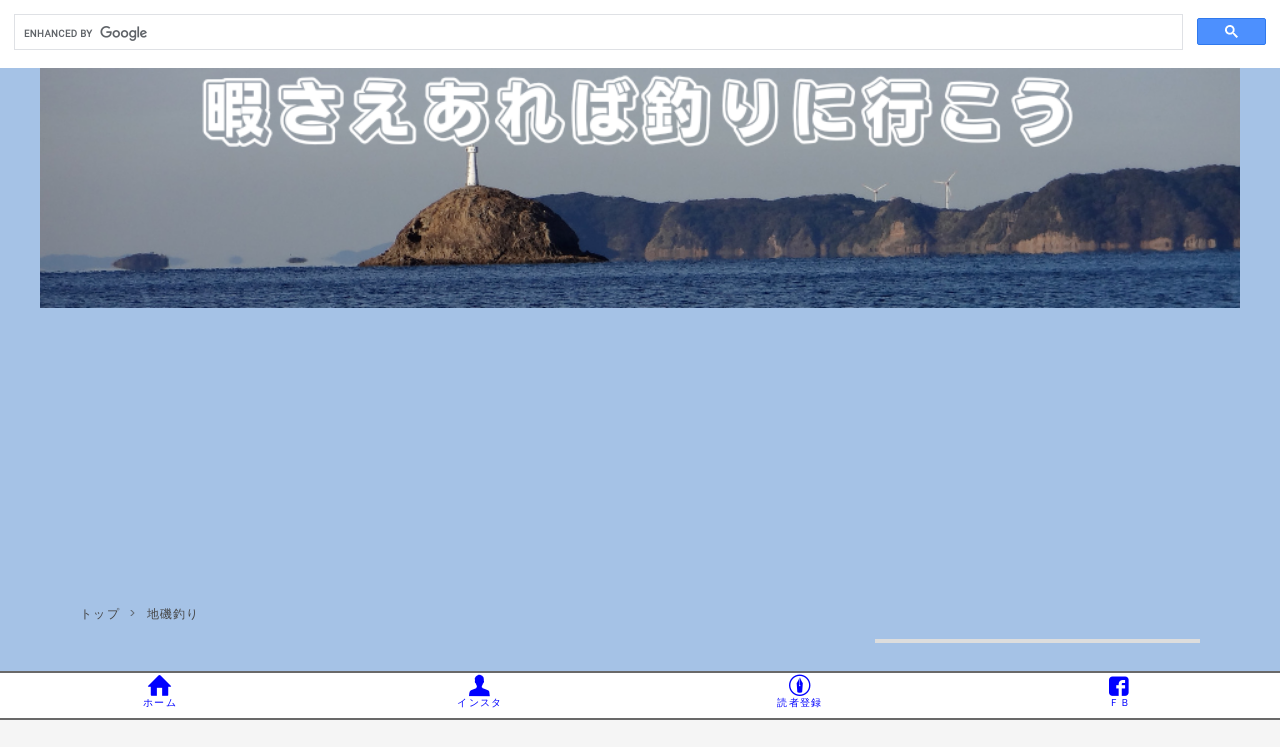

--- FILE ---
content_type: text/html; charset=utf-8
request_url: https://www.isohae.com/archive/category/%E5%9C%B0%E7%A3%AF%E9%87%A3%E3%82%8A
body_size: 20927
content:
<!DOCTYPE html>
<html
  lang="ja"

data-admin-domain="//blog.hatena.ne.jp"
data-admin-origin="https://blog.hatena.ne.jp"
data-author="isohae"
data-avail-langs="ja en"
data-blog="isohae.hatenablog.com"
data-blog-comments-top-is-new="1"
data-blog-host="isohae.hatenablog.com"
data-blog-is-public="1"
data-blog-name="暇さえあれば釣りに行こう"
data-blog-owner="isohae"
data-blog-show-ads=""
data-blog-show-sleeping-ads=""
data-blog-uri="https://www.isohae.com/"
data-blog-uuid="17680117126992868623"
data-blogs-uri-base="https://www.isohae.com"
data-brand="pro"
data-data-layer="{&quot;hatenablog&quot;:{&quot;admin&quot;:{},&quot;analytics&quot;:{&quot;brand_property_id&quot;:&quot;&quot;,&quot;measurement_id&quot;:&quot;G-T1B0ES56L4&quot;,&quot;non_sampling_property_id&quot;:&quot;&quot;,&quot;property_id&quot;:&quot;UA-136742102-1&quot;,&quot;separated_property_id&quot;:&quot;UA-29716941-21&quot;},&quot;blog&quot;:{&quot;blog_id&quot;:&quot;17680117126992868623&quot;,&quot;content_seems_japanese&quot;:&quot;true&quot;,&quot;disable_ads&quot;:&quot;custom_domain&quot;,&quot;enable_ads&quot;:&quot;false&quot;,&quot;enable_keyword_link&quot;:&quot;false&quot;,&quot;entry_show_footer_related_entries&quot;:&quot;false&quot;,&quot;force_pc_view&quot;:&quot;true&quot;,&quot;is_public&quot;:&quot;true&quot;,&quot;is_responsive_view&quot;:&quot;true&quot;,&quot;is_sleeping&quot;:&quot;false&quot;,&quot;lang&quot;:&quot;ja&quot;,&quot;name&quot;:&quot;\u6687\u3055\u3048\u3042\u308c\u3070\u91e3\u308a\u306b\u884c\u3053\u3046&quot;,&quot;owner_name&quot;:&quot;isohae&quot;,&quot;uri&quot;:&quot;https://www.isohae.com/&quot;},&quot;brand&quot;:&quot;pro&quot;,&quot;page_id&quot;:&quot;archive&quot;,&quot;permalink_entry&quot;:null,&quot;pro&quot;:&quot;pro&quot;,&quot;router_type&quot;:&quot;blogs&quot;}}"
data-device="pc"
data-dont-recommend-pro="false"
data-global-domain="https://hatena.blog"
data-globalheader-color="b"
data-globalheader-type="pc"
data-has-touch-view="1"
data-help-url="https://help.hatenablog.com"
data-hide-header="1"
data-no-suggest-touch-view="1"
data-page="archive"
data-parts-domain="https://hatenablog-parts.com"
data-plus-available="1"
data-pro="true"
data-router-type="blogs"
data-sentry-dsn="https://03a33e4781a24cf2885099fed222b56d@sentry.io/1195218"
data-sentry-environment="production"
data-sentry-sample-rate="0.1"
data-static-domain="https://cdn.blog.st-hatena.com"
data-version="ce040fcbad0d42a5e1cae88990dad0"



  itemscope
  itemtype="http://schema.org/Blog"


  data-initial-state="{}"

  >
  <head prefix="og: http://ogp.me/ns# fb: http://ogp.me/ns/fb#">

  

  
  <meta name="viewport" content="width=device-width, initial-scale=1.0" />


  


  

  <meta name="robots" content="max-image-preview:large" />


  <meta charset="utf-8"/>
  <meta http-equiv="X-UA-Compatible" content="IE=7; IE=9; IE=10; IE=11" />
  <title>崎戸大島の地磯でのクロ釣り - 暇さえあれば釣りに行こう</title>

  
  <link rel="canonical" href="https://www.isohae.com/archive/category/%E5%9C%B0%E7%A3%AF%E9%87%A3%E3%82%8A"/>



  

<meta itemprop="name" content="崎戸大島の地磯でのクロ釣り - 暇さえあれば釣りに行こう"/>

  <meta itemprop="image" content="https://cdn.blog.st-hatena.com/images/theme/og-image-1500.png"/>


  <meta property="og:title" content="崎戸大島の地磯でのクロ釣り - 暇さえあれば釣りに行こう"/>
<meta property="og:type" content="blog"/>
  <meta property="og:url" content="https://www.isohae.com/archive/category/%E5%9C%B0%E7%A3%AF%E9%87%A3%E3%82%8A"/>

  
  
  
  <meta property="og:image" content="https://cdn.blog.st-hatena.com/images/theme/og-image-1500.png"/>

<meta property="og:image:alt" content="崎戸大島の地磯でのクロ釣り - 暇さえあれば釣りに行こう"/>
  <meta property="og:description" content="暇さえあれば釣りに行こう" />
<meta property="og:site_name" content="暇さえあれば釣りに行こう"/>

    <meta name="twitter:card" content="summary" />  <meta name="twitter:title" content="崎戸大島の地磯でのクロ釣り - 暇さえあれば釣りに行こう" />  <meta name="twitter:description" content="暇さえあれば釣りに行こう" />  <meta name="twitter:app:name:iphone" content="はてなブログアプリ" />
  <meta name="twitter:app:id:iphone" content="583299321" />
  <meta name="twitter:app:url:iphone" content="hatenablog:///open?uri=https%3A%2F%2Fwww.isohae.com%2Farchive%2Fcategory%2F%25E5%259C%25B0%25E7%25A3%25AF%25E9%2587%25A3%25E3%2582%258A" />
  
    <meta name="google-site-verification" content="google-site-verification=rbg6CRXxrotUyyht0_henJTNY2x2wZiCTCQPMTrCgdY" />
    <meta name="keywords" content="ニューレインボー.クロ釣り,ヒラス釣り ,古志岐三礁,大瀬戸長崎県釣り,地磯釣り" />
    <meta name="msvalidate.01" content="13E9373C919C48DD7481A773D72A3B5D" />


  
<script
  id="embed-gtm-data-layer-loader"
  data-data-layer-page-specific=""
>
(function() {
  function loadDataLayer(elem, attrName) {
    if (!elem) { return {}; }
    var json = elem.getAttribute(attrName);
    if (!json) { return {}; }
    return JSON.parse(json);
  }

  var globalVariables = loadDataLayer(
    document.documentElement,
    'data-data-layer'
  );
  var pageSpecificVariables = loadDataLayer(
    document.getElementById('embed-gtm-data-layer-loader'),
    'data-data-layer-page-specific'
  );

  var variables = [globalVariables, pageSpecificVariables];

  if (!window.dataLayer) {
    window.dataLayer = [];
  }

  for (var i = 0; i < variables.length; i++) {
    window.dataLayer.push(variables[i]);
  }
})();
</script>

<!-- Google Tag Manager -->
<script>(function(w,d,s,l,i){w[l]=w[l]||[];w[l].push({'gtm.start':
new Date().getTime(),event:'gtm.js'});var f=d.getElementsByTagName(s)[0],
j=d.createElement(s),dl=l!='dataLayer'?'&l='+l:'';j.async=true;j.src=
'https://www.googletagmanager.com/gtm.js?id='+i+dl;f.parentNode.insertBefore(j,f);
})(window,document,'script','dataLayer','GTM-P4CXTW');</script>
<!-- End Google Tag Manager -->











  <link rel="shortcut icon" href="https://www.isohae.com/icon/favicon">
<link rel="apple-touch-icon" href="https://www.isohae.com/icon/touch">
<link rel="icon" sizes="192x192" href="https://www.isohae.com/icon/link">

  

<link rel="alternate" type="application/atom+xml" title="Atom" href="https://www.isohae.com/feed/category/%E5%9C%B0%E7%A3%AF%E9%87%A3%E3%82%8A"/>
<link rel="alternate" type="application/rss+xml" title="RSS2.0" href="https://www.isohae.com/rss/category/%E5%9C%B0%E7%A3%AF%E9%87%A3%E3%82%8A"/>

  
  
  <link rel="author" href="http://www.hatena.ne.jp/isohae/">


  
    <link rel="next" href="https://www.isohae.com/archive/category/%E5%9C%B0%E7%A3%AF%E9%87%A3%E3%82%8A?page=2">

  
      <link rel="preload" href="https://cdn-ak.f.st-hatena.com/images/fotolife/i/isohae/20221222/20221222163109.png" as="image"/>
      <link rel="preload" href="https://cdn.image.st-hatena.com/image/scale/ceffbd27c6f208ee88b42173ded2d3b8a056ade9/backend=imagemagick;height=500;quality=80;version=1;width=500/https%3A%2F%2Fcdn-ak.f.st-hatena.com%2Fimages%2Ffotolife%2Fi%2Fisohae%2F20260103%2F20260103112103.jpg" as="image"/>


  
    
<link rel="stylesheet" type="text/css" href="https://cdn.blog.st-hatena.com/css/blog.css?version=ce040fcbad0d42a5e1cae88990dad0"/>

    
  <link rel="stylesheet" type="text/css" href="https://usercss.blog.st-hatena.com/blog_style/17680117126992868623/de8fe221327fa4a2e0a5933841a9630567dd9762"/>
  
  

  

  
<script> </script>

  
<style>
  div#google_afc_user,
  div.google-afc-user-container,
  div.google_afc_image,
  div.google_afc_blocklink {
      display: block !important;
  }
</style>


  

  

   
<script type="text/javascript">

if( location.href == 'https://isohae.hatenablog.com/'){

location.href='https://isohae.hatenablog.com/archive';

}

</script>

<noscript>

<p><a href="https://isohae.hatenablog.com/archive”>暇さえあれば釣りに行こう</a></p>

</noscript><meta name="google-site-verification" content="4A3EKHQV1WBCfhE6DZaGkJwOkoQgmR9iHXw4Ke7izZs" />



<meta name="google-site-verification" content="rbg6CRXxrotUyyht0_henJTNY2x2wZiCTCQPMTrCgdY" />







<script data-ad-client="ca-pub-7237111514619210" async src="https://pagead2.googlesyndication.com/pagead/js/adsbygoogle.js"></script>




<script async src="https://cse.google.com/cse.js?cx=921e2d1f7edd45dee"></script>
<div class="gcse-search"></div>



</head>

  <body class="page-archive header-image-only enable-top-editarea enable-bottom-editarea page-archive-category category-地磯釣り globalheader-off globalheader-ng-enabled">
    

<div id="globalheader-container"
  data-brand="hatenablog"
  style="display: none"
  >
  <iframe id="globalheader" height="37" frameborder="0" allowTransparency="true"></iframe>
</div>


  
  
  

  <div id="container">
    <div id="container-inner">
      <header id="blog-title" data-brand="hatenablog">
  <div id="blog-title-inner" style="background-image: url('https://cdn-ak.f.st-hatena.com/images/fotolife/i/isohae/20221222/20221222163109.png'); background-position: center 0px;">
    <div id="blog-title-content">
      <h1 id="title"><a href="https://www.isohae.com/">暇さえあれば釣りに行こう</a></h1>
      
    </div>
  </div>
</header>

      
  <div id="top-editarea">
    <!-- bottom navigation -->

<ul class="bottom-menu">
    <li>
	<!--　↓↓項目1. ホーム 　＃の部分にホームのURLを入れる -->
        <a href="https://www.isohae.com/">
	<i class="blogicon-home"></i><br><span class="mini-text">ホーム</span></a>
    </li>

    <li class="menu-width-max">
	<!-- ↓↓項目2. おすすめ　すぐ下の"＃"はそのまま -->
        <a href="https://www.instagram.com/nishiura.ka"><i class="blogicon-user"></i><br><span class="mini-text">インスタ</span></a>

		<ul class="menu-second-level">

		<!-- 下の"#"の部分におすすめ"記事URL"とタイトル等を入れる -->
            	<li><a href="#"></a></li>
           	<li><a href="#"></a></li>
           	<li><a href="#"></a></li>
            	<li><a href="#"></a></li>
            	<li><a href="#"></a></li>
        	</ul>
    </li>
    <li>
	<!-- ↓↓項目3.　読者登録 ↓↓の部分の書き換えが必要です -->
        <!--  ~hatena.ne.jp/自分のはてなID/URL(http://の部分は無し)/subscribe　-->
 	<a href="https://blog.hatena.ne.jp/isohae/www.isohae.com/subscribe" target="_blank">
	<i class="blogicon-hatenablog"></i><br><span class="mini-text">読者登録</span></a>
    </li>
    <li>
	<!-- ↓↓項目4.　ツイッター ↓↓の部分の書き換えが必要です-->
	<!-- screen_name=自分のツイッターID" ←＠マーク以降のIDを入れる -->
        <a href="https://www.facebook.com/profile.php?id=100036069123355">
	<i class="blogicon-facebook"></i><br><span class="mini-text">ＦＢ</span></a>
    </li>
    
</ul>

<script async src="https://pagead2.googlesyndication.com/pagead/js/adsbygoogle.js"></script>
<!-- ヒラス -->
<ins class="adsbygoogle"
     style="display:block"
     data-ad-client="ca-pub-7237111514619210"
     data-ad-slot="6046465572"
     data-ad-format="auto"
     data-full-width-responsive="true"></ins>
<script>
     (adsbygoogle = window.adsbygoogle || []).push({});
</script>
  </div>


      
          <div id="top-box">
    <div class="breadcrumb" data-test-id="breadcrumb">
      <div class="breadcrumb-inner">
        <a class="breadcrumb-link" href="https://www.isohae.com/"><span>トップ</span></a>          <span class="breadcrumb-gt">&gt;</span>          <span class="breadcrumb-child">            <span>地磯釣り</span>          </span>      </div>
    </div>
  </div>
  <script type="application/ld+json" class="test-breadcrumb-json-ld">
    {"@context":"http://schema.org","@type":"BreadcrumbList","itemListElement":[{"@type":"ListItem","position":1,"item":{"name":"トップ","@id":"https://www.isohae.com/"}}]}
  </script>
      
      



<div id="content">
  <div id="content-inner">
    <div id="wrapper">
      <div id="main">
        <div id="main-inner">
          

          

  <header class="archive-header-category">
    <h2 class="archive-heading">崎戸大島の地磯でのクロ釣り</h2>
  
    <div class="archive-description">歩いて行く磯でのクロ釣りです。</div>
  
  </header>



          

          

          
            <div class="archive-entries">
              
                
                  <section class="archive-entry test-archive-entry autopagerize_page_element" data-uuid="17179246901339646157">
<div class="archive-entry-header">
  <div class="date archive-date">
    <a href="https://www.isohae.com/archive/2026/01/03" rel="nofollow">
      <time datetime="2026-01-03" title="2026-01-03">
        <span class="date-year">2026</span><span class="hyphen">-</span><span class="date-month">01</span><span class="hyphen">-</span><span class="date-day">03</span>
      </time>
    </a>
  </div>

  <h1 class="entry-title">
    <a class="entry-title-link" href="https://www.isohae.com/entry/2026/01/03/160414">1月2日新年一発目寒波襲来の中初釣りへ</a>
    
    
  </h1>
</div>


  <div class="categories">
    
      <a href="https://www.isohae.com/archive/category/%E5%9C%B0%E7%A3%AF%E9%87%A3%E3%82%8A" class="archive-category-link category-地磯釣り">地磯釣り</a>
    
  </div>


  <a href="https://www.isohae.com/entry/2026/01/03/160414" class="entry-thumb-link">
    <div class="entry-thumb" style="background-image: url('https://cdn.image.st-hatena.com/image/scale/ceffbd27c6f208ee88b42173ded2d3b8a056ade9/backend=imagemagick;height=500;quality=80;version=1;width=500/https%3A%2F%2Fcdn-ak.f.st-hatena.com%2Fimages%2Ffotolife%2Fi%2Fisohae%2F20260103%2F20260103112103.jpg');">
    </div>
  </a>
<div class="archive-entry-body">
  <p class="entry-description">
    
      明けましておめでとうございます今年もよろしくお願いします 新年最初は五島に行く予定でしたが寒波襲来で大時化なので中止に… 雪降ってるし家でする事も無いので一発目は気合いで地磯へ 西海橋界隈は水温低下でクロの釣果は減って来たそうですが新年の運試…
    
  </p>

  
    <div class="archive-entry-tags-wrapper">
  <div class="archive-entry-tags">  </div>
</div>

  

  <span class="social-buttons">
    
    

    <span
      class="star-container"
      data-hatena-star-container
      data-hatena-star-url="https://www.isohae.com/entry/2026/01/03/160414"
      data-hatena-star-title="1月2日新年一発目寒波襲来の中初釣りへ"
      data-hatena-star-variant="profile-icon"
      data-hatena-star-profile-url-template="https://blog.hatena.ne.jp/{username}/"
    ></span>
  </span>
</div>
</section>
              
                
                  <section class="archive-entry test-archive-entry autopagerize_page_element" data-uuid="17179246901306064915">
<div class="archive-entry-header">
  <div class="date archive-date">
    <a href="https://www.isohae.com/archive/2025/10/30" rel="nofollow">
      <time datetime="2025-10-30" title="2025-10-30">
        <span class="date-year">2025</span><span class="hyphen">-</span><span class="date-month">10</span><span class="hyphen">-</span><span class="date-day">30</span>
      </time>
    </a>
  </div>

  <h1 class="entry-title">
    <a class="entry-title-link" href="https://www.isohae.com/entry/2025/10/30/121208">10月26日いつもの地磯での厳しい釣り…</a>
    
    
  </h1>
</div>


  <div class="categories">
    
      <a href="https://www.isohae.com/archive/category/%E5%9C%B0%E7%A3%AF%E9%87%A3%E3%82%8A" class="archive-category-link category-地磯釣り">地磯釣り</a>
    
  </div>


  <a href="https://www.isohae.com/entry/2025/10/30/121208" class="entry-thumb-link">
    <div class="entry-thumb" style="background-image: url('https://cdn.image.st-hatena.com/image/scale/167f85a2d99aec721615aa28d1144c79e222ca0f/backend=imagemagick;height=500;quality=80;version=1;width=500/https%3A%2F%2Fcdn-ak.f.st-hatena.com%2Fimages%2Ffotolife%2Fi%2Fisohae%2F20251029%2F20251029112821.jpg');">
    </div>
  </a>
<div class="archive-entry-body">
  <p class="entry-description">
    
      中1日空けてまたまた釣りへ 2日後にあるグレマスターズの予選会の最終調整で半日程の予定でしたが… 行き先はまた西海橋に行こうと思いましたが、西海橋は特殊な釣り場でじっくり仕掛けの調整や色んな事を試すには不向きな釣り場なのでいつもの西海地磯へ行く…
    
  </p>

  
    <div class="archive-entry-tags-wrapper">
  <div class="archive-entry-tags">  </div>
</div>

  

  <span class="social-buttons">
    
    

    <span
      class="star-container"
      data-hatena-star-container
      data-hatena-star-url="https://www.isohae.com/entry/2025/10/30/121208"
      data-hatena-star-title="10月26日いつもの地磯での厳しい釣り…"
      data-hatena-star-variant="profile-icon"
      data-hatena-star-profile-url-template="https://blog.hatena.ne.jp/{username}/"
    ></span>
  </span>
</div>
</section>
              
                
                  <section class="archive-entry test-archive-entry autopagerize_page_element" data-uuid="6802888565285033629">
<div class="archive-entry-header">
  <div class="date archive-date">
    <a href="https://www.isohae.com/archive/2025/10/14" rel="nofollow">
      <time datetime="2025-10-14" title="2025-10-14">
        <span class="date-year">2025</span><span class="hyphen">-</span><span class="date-month">10</span><span class="hyphen">-</span><span class="date-day">14</span>
      </time>
    </a>
  </div>

  <h1 class="entry-title">
    <a class="entry-title-link" href="https://www.isohae.com/entry/2025/10/14/171943">10月12日西海橋釣行明星鼻でのクロ釣り</a>
    
    
  </h1>
</div>


  <div class="categories">
    
      <a href="https://www.isohae.com/archive/category/%E8%A5%BF%E6%B5%B7%E6%A9%8B" class="archive-category-link category-西海橋">西海橋</a>
    
      <a href="https://www.isohae.com/archive/category/%E5%9C%B0%E7%A3%AF%E9%87%A3%E3%82%8A" class="archive-category-link category-地磯釣り">地磯釣り</a>
    
  </div>


  <a href="https://www.isohae.com/entry/2025/10/14/171943" class="entry-thumb-link">
    <div class="entry-thumb" style="background-image: url('https://cdn.image.st-hatena.com/image/scale/b034ed1db8a41260496b1432c6db448c98cb65d9/backend=imagemagick;height=500;quality=80;version=1;width=500/https%3A%2F%2Fcdn-ak.f.st-hatena.com%2Fimages%2Ffotolife%2Fi%2Fisohae%2F20251013%2F20251013204634.jpg');">
    </div>
  </a>
<div class="archive-entry-body">
  <p class="entry-description">
    
      今回は先週に続いて西海橋へとクロ釣りのつもり？で行って来ました 先週下げ潮狙いで行ったので今回は上げ潮を狙って明星鼻へ 西海橋での釣行は上げ潮か下げ潮のどちらかしか釣る事が出来ない釣り場が多く片潮6時間釣るのが基本です。 潮変わり1時間ちょい前…
    
  </p>

  
    <div class="archive-entry-tags-wrapper">
  <div class="archive-entry-tags">  </div>
</div>

  

  <span class="social-buttons">
    
    

    <span
      class="star-container"
      data-hatena-star-container
      data-hatena-star-url="https://www.isohae.com/entry/2025/10/14/171943"
      data-hatena-star-title="10月12日西海橋釣行明星鼻でのクロ釣り"
      data-hatena-star-variant="profile-icon"
      data-hatena-star-profile-url-template="https://blog.hatena.ne.jp/{username}/"
    ></span>
  </span>
</div>
</section>
              
                
                  <section class="archive-entry test-archive-entry autopagerize_page_element" data-uuid="6802888565275403683">
<div class="archive-entry-header">
  <div class="date archive-date">
    <a href="https://www.isohae.com/archive/2025/10/07" rel="nofollow">
      <time datetime="2025-10-07" title="2025-10-07">
        <span class="date-year">2025</span><span class="hyphen">-</span><span class="date-month">10</span><span class="hyphen">-</span><span class="date-day">07</span>
      </time>
    </a>
  </div>

  <h1 class="entry-title">
    <a class="entry-title-link" href="https://www.isohae.com/entry/2025hiyo">10月5日西海橋釣行〜下げ潮ポイントヒヨ</a>
    
    
  </h1>
</div>


  <div class="categories">
    
      <a href="https://www.isohae.com/archive/category/%E5%9C%B0%E7%A3%AF%E9%87%A3%E3%82%8A" class="archive-category-link category-地磯釣り">地磯釣り</a>
    
      <a href="https://www.isohae.com/archive/category/%E8%A5%BF%E6%B5%B7%E6%A9%8B" class="archive-category-link category-西海橋">西海橋</a>
    
  </div>


  <a href="https://www.isohae.com/entry/2025hiyo" class="entry-thumb-link">
    <div class="entry-thumb" style="background-image: url('https://cdn.image.st-hatena.com/image/scale/c52b5327eb76d9494c739d1823186071c7a865a7/backend=imagemagick;height=500;quality=80;version=1;width=500/https%3A%2F%2Fcdn-ak.f.st-hatena.com%2Fimages%2Ffotolife%2Fi%2Fisohae%2F20251007%2F20251007064402.jpg');">
    </div>
  </a>
<div class="archive-entry-body">
  <p class="entry-description">
    
      先日は下げ潮を狙って西海橋へと行って来ました まず久しぶりにトーフに行ってみようと歩くも草と木に囲まれ下り口が見当たりません 最近橋から見てても釣ってる人見なかったのでこうなったんですね、以前は人気釣り場で早く行かないと取れない場所でしたが…
    
  </p>

  
    <div class="archive-entry-tags-wrapper">
  <div class="archive-entry-tags">  </div>
</div>

  

  <span class="social-buttons">
    
    

    <span
      class="star-container"
      data-hatena-star-container
      data-hatena-star-url="https://www.isohae.com/entry/2025hiyo"
      data-hatena-star-title="10月5日西海橋釣行〜下げ潮ポイントヒヨ"
      data-hatena-star-variant="profile-icon"
      data-hatena-star-profile-url-template="https://blog.hatena.ne.jp/{username}/"
    ></span>
  </span>
</div>
</section>
              
                
                  <section class="archive-entry test-archive-entry autopagerize_page_element" data-uuid="6802888565260894180">
<div class="archive-entry-header">
  <div class="date archive-date">
    <a href="https://www.isohae.com/archive/2025/10/01" rel="nofollow">
      <time datetime="2025-10-01" title="2025-10-01">
        <span class="date-year">2025</span><span class="hyphen">-</span><span class="date-month">10</span><span class="hyphen">-</span><span class="date-day">01</span>
      </time>
    </a>
  </div>

  <h1 class="entry-title">
    <a class="entry-title-link" href="https://www.isohae.com/entry/2025/10/01/081521">9月28日リハビリ釣行西海地磯</a>
    
    
  </h1>
</div>


  <div class="categories">
    
      <a href="https://www.isohae.com/archive/category/%E5%9C%B0%E7%A3%AF%E9%87%A3%E3%82%8A" class="archive-category-link category-地磯釣り">地磯釣り</a>
    
  </div>


  <a href="https://www.isohae.com/entry/2025/10/01/081521" class="entry-thumb-link">
    <div class="entry-thumb" style="background-image: url('https://cdn.image.st-hatena.com/image/scale/c425713d765931572b52d66f439f6f424da0a5a8/backend=imagemagick;height=500;quality=80;version=1;width=500/https%3A%2F%2Fcdn-ak.f.st-hatena.com%2Fimages%2Ffotolife%2Fi%2Fisohae%2F20251001%2F20251001081054.jpg');">
    </div>
  </a>
<div class="archive-entry-body">
  <p class="entry-description">
    
      ギックリ腰から2週間…仕事も毎日重い物持たなきゃいけないし中々治らず釣りは封印してましたが、そろそろという事でリハビリ釣行へ行って来ました リハビリと言っても腰のリハビリじゃなくて釣りのリハビリです 夜明け頃村上釣具に寄ると、りゅうきさんが丁…
    
  </p>

  
    <div class="archive-entry-tags-wrapper">
  <div class="archive-entry-tags">  </div>
</div>

  

  <span class="social-buttons">
    
    

    <span
      class="star-container"
      data-hatena-star-container
      data-hatena-star-url="https://www.isohae.com/entry/2025/10/01/081521"
      data-hatena-star-title="9月28日リハビリ釣行西海地磯"
      data-hatena-star-variant="profile-icon"
      data-hatena-star-profile-url-template="https://blog.hatena.ne.jp/{username}/"
    ></span>
  </span>
</div>
</section>
              
                
                  <section class="archive-entry test-archive-entry autopagerize_page_element" data-uuid="6802418398551417461">
<div class="archive-entry-header">
  <div class="date archive-date">
    <a href="https://www.isohae.com/archive/2025/08/21" rel="nofollow">
      <time datetime="2025-08-21" title="2025-08-21">
        <span class="date-year">2025</span><span class="hyphen">-</span><span class="date-month">08</span><span class="hyphen">-</span><span class="date-day">21</span>
      </time>
    </a>
  </div>

  <h1 class="entry-title">
    <a class="entry-title-link" href="https://www.isohae.com/entry/2025/08/21/193341">8月17日夏の朝練釣行</a>
    
    
  </h1>
</div>


  <div class="categories">
    
      <a href="https://www.isohae.com/archive/category/%E5%9C%B0%E7%A3%AF%E9%87%A3%E3%82%8A" class="archive-category-link category-地磯釣り">地磯釣り</a>
    
  </div>


  <a href="https://www.isohae.com/entry/2025/08/21/193341" class="entry-thumb-link">
    <div class="entry-thumb" style="background-image: url('https://cdn.image.st-hatena.com/image/scale/37a2f435af08a0125a220acef7b31c29878ff111/backend=imagemagick;height=500;quality=80;version=1;width=500/https%3A%2F%2Fcdn-ak.f.st-hatena.com%2Fimages%2Ffotolife%2Fi%2Fisohae%2F20250821%2F20250821063325.jpg');">
    </div>
  </a>
<div class="archive-entry-body">
  <p class="entry-description">
    
      先週の事ですが連休最終日は夜明けからの3時間程の朝練釣行へ 前日から夜釣りに行きたかった気持ちもあったけど流石に中1日で夜釣り行くのはキツいので短時間釣行にしました、自分も年取ったなぁと実感しますね（笑） そして到着 海は濁っていて雰囲気は悪い…
    
  </p>

  
    <div class="archive-entry-tags-wrapper">
  <div class="archive-entry-tags">  </div>
</div>

  

  <span class="social-buttons">
    
    

    <span
      class="star-container"
      data-hatena-star-container
      data-hatena-star-url="https://www.isohae.com/entry/2025/08/21/193341"
      data-hatena-star-title="8月17日夏の朝練釣行"
      data-hatena-star-variant="profile-icon"
      data-hatena-star-profile-url-template="https://blog.hatena.ne.jp/{username}/"
    ></span>
  </span>
</div>
</section>
              
                
                  <section class="archive-entry test-archive-entry autopagerize_page_element" data-uuid="6802418398452063785">
<div class="archive-entry-header">
  <div class="date archive-date">
    <a href="https://www.isohae.com/archive/2025/05/31" rel="nofollow">
      <time datetime="2025-05-31" title="2025-05-31">
        <span class="date-year">2025</span><span class="hyphen">-</span><span class="date-month">05</span><span class="hyphen">-</span><span class="date-day">31</span>
      </time>
    </a>
  </div>

  <h1 class="entry-title">
    <a class="entry-title-link" href="https://www.isohae.com/entry/2025/05/31/162156">5月30日西海橋釣行〜明星鼻</a>
    
    
  </h1>
</div>


  <div class="categories">
    
      <a href="https://www.isohae.com/archive/category/%E5%9C%B0%E7%A3%AF%E9%87%A3%E3%82%8A" class="archive-category-link category-地磯釣り">地磯釣り</a>
    
      <a href="https://www.isohae.com/archive/category/%E8%A5%BF%E6%B5%B7%E6%A9%8B" class="archive-category-link category-西海橋">西海橋</a>
    
  </div>


  <a href="https://www.isohae.com/entry/2025/05/31/162156" class="entry-thumb-link">
    <div class="entry-thumb" style="background-image: url('https://cdn.image.st-hatena.com/image/scale/8f87526238a397224a90a8ecad6b24dcc8068692/backend=imagemagick;height=500;quality=80;version=1;width=500/https%3A%2F%2Fcdn-ak.f.st-hatena.com%2Fimages%2Ffotolife%2Fi%2Fisohae%2F20250531%2F20250531154440.jpg');">
    </div>
  </a>
<div class="archive-entry-body">
  <p class="entry-description">
    
      平日休みになったので何処に行こうか色々悩みましたが結局近場の西海橋に久しぶりに行ってみることに 上げ潮が動き出す予定よりも少し早い7時前に明星鼻へ到着 釣り座 西海橋 準備をのんびりしてると丁度上げ潮が動き出し釣り開始 西海橋と言ってますが正式…
    
  </p>

  
    <div class="archive-entry-tags-wrapper">
  <div class="archive-entry-tags">  </div>
</div>

  

  <span class="social-buttons">
    
    

    <span
      class="star-container"
      data-hatena-star-container
      data-hatena-star-url="https://www.isohae.com/entry/2025/05/31/162156"
      data-hatena-star-title="5月30日西海橋釣行〜明星鼻"
      data-hatena-star-variant="profile-icon"
      data-hatena-star-profile-url-template="https://blog.hatena.ne.jp/{username}/"
    ></span>
  </span>
</div>
</section>
              
                
                  <section class="archive-entry test-archive-entry autopagerize_page_element" data-uuid="6802418398444857771">
<div class="archive-entry-header">
  <div class="date archive-date">
    <a href="https://www.isohae.com/archive/2025/05/27" rel="nofollow">
      <time datetime="2025-05-27" title="2025-05-27">
        <span class="date-year">2025</span><span class="hyphen">-</span><span class="date-month">05</span><span class="hyphen">-</span><span class="date-day">27</span>
      </time>
    </a>
  </div>

  <h1 class="entry-title">
    <a class="entry-title-link" href="https://www.isohae.com/entry/2025/05/27/103533">5月25日西海町地磯クロ釣り</a>
    
    
  </h1>
</div>


  <div class="categories">
    
      <a href="https://www.isohae.com/archive/category/%E5%9C%B0%E7%A3%AF%E9%87%A3%E3%82%8A" class="archive-category-link category-地磯釣り">地磯釣り</a>
    
  </div>


  <a href="https://www.isohae.com/entry/2025/05/27/103533" class="entry-thumb-link">
    <div class="entry-thumb" style="background-image: url('https://cdn.image.st-hatena.com/image/scale/ef5f6a809408078b792506076f09a941cff4ae4f/backend=imagemagick;height=500;quality=80;version=1;width=500/https%3A%2F%2Fcdn-ak.f.st-hatena.com%2Fimages%2Ffotolife%2Fi%2Fisohae%2F20250527%2F20250527075120.jpg');">
    </div>
  </a>
<div class="archive-entry-body">
  <p class="entry-description">
    
      先日日曜日は去年から再び良く通ってる地磯へ☺️ 釣りを始めた頃に良く来てた地磯もステージが変わるとともに来なくなりましたが10数年時間が空き再び去年からハマって良く来てます。 西海橋のある針尾瀬戸界隈ですが常に潮が動く西海橋と違ってあまり動かな…
    
  </p>

  
    <div class="archive-entry-tags-wrapper">
  <div class="archive-entry-tags">  </div>
</div>

  

  <span class="social-buttons">
    
    

    <span
      class="star-container"
      data-hatena-star-container
      data-hatena-star-url="https://www.isohae.com/entry/2025/05/27/103533"
      data-hatena-star-title="5月25日西海町地磯クロ釣り"
      data-hatena-star-variant="profile-icon"
      data-hatena-star-profile-url-template="https://blog.hatena.ne.jp/{username}/"
    ></span>
  </span>
</div>
</section>
              
                
                  <section class="archive-entry test-archive-entry autopagerize_page_element" data-uuid="6802418398356379499">
<div class="archive-entry-header">
  <div class="date archive-date">
    <a href="https://www.isohae.com/archive/2025/04/22" rel="nofollow">
      <time datetime="2025-04-22" title="2025-04-22">
        <span class="date-year">2025</span><span class="hyphen">-</span><span class="date-month">04</span><span class="hyphen">-</span><span class="date-day">22</span>
      </time>
    </a>
  </div>

  <h1 class="entry-title">
    <a class="entry-title-link" href="https://www.isohae.com/entry/2025/04/22/192436">4月19日ヒラス狙いの地磯釣行</a>
    
    
  </h1>
</div>


  <div class="categories">
    
      <a href="https://www.isohae.com/archive/category/%E5%9C%B0%E7%A3%AF%E9%87%A3%E3%82%8A" class="archive-category-link category-地磯釣り">地磯釣り</a>
    
      <a href="https://www.isohae.com/archive/category/%E5%B9%B3%E6%88%B8%E3%80%81%E7%94%9F%E6%9C%88%20%E9%87%A3%E3%82%8A" class="archive-category-link category-平戸、生月 釣り">平戸、生月 釣り</a>
    
  </div>


  <a href="https://www.isohae.com/entry/2025/04/22/192436" class="entry-thumb-link">
    <div class="entry-thumb" style="background-image: url('https://cdn.image.st-hatena.com/image/scale/0141715269fdbcc9551bdac6bc1a206c715cd48a/backend=imagemagick;height=500;quality=80;version=1;width=500/https%3A%2F%2Fcdn-ak.f.st-hatena.com%2Fimages%2Ffotolife%2Fi%2Fisohae%2F20250421%2F20250421065929.jpg');">
    </div>
  </a>
<div class="archive-entry-body">
  <p class="entry-description">
    
      先日はヒラスを狙ってまたもや背負子で地磯釣行 前回遠く離れた隣の磯でカゴ釣りしてるのが見えたのですが１度だけ大物がアタって大バラシしたのを見てました、バラシた後仕掛けを回収してるのをみてたら軽く100メートル以上は走られてたと思います、止めき…
    
  </p>

  
    <div class="archive-entry-tags-wrapper">
  <div class="archive-entry-tags">  </div>
</div>

  

  <span class="social-buttons">
    
    

    <span
      class="star-container"
      data-hatena-star-container
      data-hatena-star-url="https://www.isohae.com/entry/2025/04/22/192436"
      data-hatena-star-title="4月19日ヒラス狙いの地磯釣行"
      data-hatena-star-variant="profile-icon"
      data-hatena-star-profile-url-template="https://blog.hatena.ne.jp/{username}/"
    ></span>
  </span>
</div>
</section>
              
                
                  <section class="archive-entry test-archive-entry autopagerize_page_element" data-uuid="6802418398343304431">
<div class="archive-entry-header">
  <div class="date archive-date">
    <a href="https://www.isohae.com/archive/2025/04/10" rel="nofollow">
      <time datetime="2025-04-10" title="2025-04-10">
        <span class="date-year">2025</span><span class="hyphen">-</span><span class="date-month">04</span><span class="hyphen">-</span><span class="date-day">10</span>
      </time>
    </a>
  </div>

  <h1 class="entry-title">
    <a class="entry-title-link" href="https://www.isohae.com/entry/2025/04/10/194304">4月9日腹パンクロを求めて懲りずに背負子釣行</a>
    
    
  </h1>
</div>


  <div class="categories">
    
      <a href="https://www.isohae.com/archive/category/%E5%9C%B0%E7%A3%AF%E9%87%A3%E3%82%8A" class="archive-category-link category-地磯釣り">地磯釣り</a>
    
      <a href="https://www.isohae.com/archive/category/%E5%B9%B3%E6%88%B8%E3%80%81%E7%94%9F%E6%9C%88%20%E9%87%A3%E3%82%8A" class="archive-category-link category-平戸、生月 釣り">平戸、生月 釣り</a>
    
  </div>


  <a href="https://www.isohae.com/entry/2025/04/10/194304" class="entry-thumb-link">
    <div class="entry-thumb" style="background-image: url('https://cdn.image.st-hatena.com/image/scale/6636a93415c1bc7b503d5af2592320a2e9a372c5/backend=imagemagick;height=500;quality=80;version=1;width=500/https%3A%2F%2Fcdn-ak.f.st-hatena.com%2Fimages%2Ffotolife%2Fi%2Fisohae%2F20250410%2F20250410192408.jpg');">
    </div>
  </a>
<div class="archive-entry-body">
  <p class="entry-description">
    
      前回はヒラスも釣れ満足したのでもう４月になり寒グロシーズンも終わりましたがまだまだ腹パンのクロが釣れてるようなので再び背負子での地磯釣行へ 寒グロシーズンでは大会に向けて敢えて厳しい釣行を重ねてたのもありますが４５センチどころか40オーバーも…
    
  </p>

  
    <div class="archive-entry-tags-wrapper">
  <div class="archive-entry-tags">  </div>
</div>

  

  <span class="social-buttons">
    
    

    <span
      class="star-container"
      data-hatena-star-container
      data-hatena-star-url="https://www.isohae.com/entry/2025/04/10/194304"
      data-hatena-star-title="4月9日腹パンクロを求めて懲りずに背負子釣行"
      data-hatena-star-variant="profile-icon"
      data-hatena-star-profile-url-template="https://blog.hatena.ne.jp/{username}/"
    ></span>
  </span>
</div>
</section>
              
                
                  <section class="archive-entry test-archive-entry autopagerize_page_element" data-uuid="6802418398339815140">
<div class="archive-entry-header">
  <div class="date archive-date">
    <a href="https://www.isohae.com/archive/2025/04/01" rel="nofollow">
      <time datetime="2025-04-01" title="2025-04-01">
        <span class="date-year">2025</span><span class="hyphen">-</span><span class="date-month">04</span><span class="hyphen">-</span><span class="date-day">01</span>
      </time>
    </a>
  </div>

  <h1 class="entry-title">
    <a class="entry-title-link" href="https://www.isohae.com/entry/2nohae">3月27日　再び背負子で地磯釣行</a>
    
    
  </h1>
</div>


  <div class="categories">
    
      <a href="https://www.isohae.com/archive/category/%E5%9C%B0%E7%A3%AF%E9%87%A3%E3%82%8A" class="archive-category-link category-地磯釣り">地磯釣り</a>
    
      <a href="https://www.isohae.com/archive/category/%E5%B9%B3%E6%88%B8%E3%80%81%E7%94%9F%E6%9C%88%20%E9%87%A3%E3%82%8A" class="archive-category-link category-平戸、生月 釣り">平戸、生月 釣り</a>
    
  </div>


  <a href="https://www.isohae.com/entry/2nohae" class="entry-thumb-link">
    <div class="entry-thumb" style="background-image: url('https://cdn.image.st-hatena.com/image/scale/8e69796b9e03bcba759cd08e1f66bb8607e326f2/backend=imagemagick;height=500;quality=80;version=1;width=500/https%3A%2F%2Fcdn-ak.f.st-hatena.com%2Fimages%2Ffotolife%2Fi%2Fisohae%2F20250401%2F20250401044727.jpg');">
    </div>
  </a>
<div class="archive-entry-body">
  <p class="entry-description">
    
      先日平日に休みが取れたので再び背負子での地磯釣行へ 場所はこの間とは違う所で南風10メートル以上と雨が降る予報なので風裏へ。 10分以上歩き磯へ到着丁度その頃から雨がパラパラ降り出し雷がゴロゴロ鳴りだします 遥か沖ですが稲妻がバリバリ落ちてるのが…
    
  </p>

  
    <div class="archive-entry-tags-wrapper">
  <div class="archive-entry-tags">  </div>
</div>

  

  <span class="social-buttons">
    
    

    <span
      class="star-container"
      data-hatena-star-container
      data-hatena-star-url="https://www.isohae.com/entry/2nohae"
      data-hatena-star-title="3月27日　再び背負子で地磯釣行"
      data-hatena-star-variant="profile-icon"
      data-hatena-star-profile-url-template="https://blog.hatena.ne.jp/{username}/"
    ></span>
  </span>
</div>
</section>
              
                
                  <section class="archive-entry test-archive-entry autopagerize_page_element" data-uuid="6802418398338924462">
<div class="archive-entry-header">
  <div class="date archive-date">
    <a href="https://www.isohae.com/archive/2025/03/24" rel="nofollow">
      <time datetime="2025-03-24" title="2025-03-24">
        <span class="date-year">2025</span><span class="hyphen">-</span><span class="date-month">03</span><span class="hyphen">-</span><span class="date-day">24</span>
      </time>
    </a>
  </div>

  <h1 class="entry-title">
    <a class="entry-title-link" href="https://www.isohae.com/entry/2025/03/24/170929">3月23日背負子釣行生月島地磯</a>
    
    
  </h1>
</div>


  <div class="categories">
    
      <a href="https://www.isohae.com/archive/category/%E5%9C%B0%E7%A3%AF%E9%87%A3%E3%82%8A" class="archive-category-link category-地磯釣り">地磯釣り</a>
    
      <a href="https://www.isohae.com/archive/category/%E5%B9%B3%E6%88%B8%E3%80%81%E7%94%9F%E6%9C%88%20%E9%87%A3%E3%82%8A" class="archive-category-link category-平戸、生月 釣り">平戸、生月 釣り</a>
    
  </div>


  <a href="https://www.isohae.com/entry/2025/03/24/170929" class="entry-thumb-link">
    <div class="entry-thumb" style="background-image: url('https://cdn.image.st-hatena.com/image/scale/32a42441d4191f57dca5b079acc7bd15bba2a923/backend=imagemagick;height=500;quality=80;version=1;width=500/https%3A%2F%2Fcdn-ak.f.st-hatena.com%2Fimages%2Ffotolife%2Fi%2Fisohae%2F20250324%2F20250324061720.jpg');">
    </div>
  </a>
<div class="archive-entry-body">
  <p class="entry-description">
    
      南西の強風に西寄の波何処に行こうか迷いましたが久しぶりに生月島へ行ってみることに 夜明け前現地に到着すると先行車2台、これなら大丈夫と山を降りて磯に到着、波が高く軽くウネリが来てるので波が上がって濡れてない所を探し釣り座を決めます。 久しぶり…
    
  </p>

  
    <div class="archive-entry-tags-wrapper">
  <div class="archive-entry-tags">  </div>
</div>

  

  <span class="social-buttons">
    
    

    <span
      class="star-container"
      data-hatena-star-container
      data-hatena-star-url="https://www.isohae.com/entry/2025/03/24/170929"
      data-hatena-star-title="3月23日背負子釣行生月島地磯"
      data-hatena-star-variant="profile-icon"
      data-hatena-star-profile-url-template="https://blog.hatena.ne.jp/{username}/"
    ></span>
  </span>
</div>
</section>
              
                
                  <section class="archive-entry test-archive-entry autopagerize_page_element" data-uuid="6802418398336079527">
<div class="archive-entry-header">
  <div class="date archive-date">
    <a href="https://www.isohae.com/archive/2025/03/13" rel="nofollow">
      <time datetime="2025-03-13" title="2025-03-13">
        <span class="date-year">2025</span><span class="hyphen">-</span><span class="date-month">03</span><span class="hyphen">-</span><span class="date-day">13</span>
      </time>
    </a>
  </div>

  <h1 class="entry-title">
    <a class="entry-title-link" href="https://www.isohae.com/entry/2025/03/13/180257">またまたちょいクロ釣りへ</a>
    
    
  </h1>
</div>


  <div class="categories">
    
      <a href="https://www.isohae.com/archive/category/%E5%9C%B0%E7%A3%AF%E9%87%A3%E3%82%8A" class="archive-category-link category-地磯釣り">地磯釣り</a>
    
  </div>


  <a href="https://www.isohae.com/entry/2025/03/13/180257" class="entry-thumb-link">
    <div class="entry-thumb" style="background-image: url('https://cdn.image.st-hatena.com/image/scale/f9b35dda7384e1cdd99533dd7575063e9c8dbd44/backend=imagemagick;height=500;quality=80;version=1;width=500/https%3A%2F%2Fcdn-ak.f.st-hatena.com%2Fimages%2Ffotolife%2Fi%2Fisohae%2F20250313%2F20250313175542.jpg');">
    </div>
  </a>
<div class="archive-entry-body">
  <p class="entry-description">
    
      ２日連続のちょい釣り釣行 今度は違う所に行こうと思ってましたが先行者ありで結局空いてた前日と同じ場所へ、平日も天気良いとボチボチ各所釣り人居ますね この日は4時間程の釣行、潮も大きくなってるし良いかと思いきや前日よりもかなり食いが渋い‥‥ 潮の…
    
  </p>

  
    <div class="archive-entry-tags-wrapper">
  <div class="archive-entry-tags">  </div>
</div>

  

  <span class="social-buttons">
    
    

    <span
      class="star-container"
      data-hatena-star-container
      data-hatena-star-url="https://www.isohae.com/entry/2025/03/13/180257"
      data-hatena-star-title="またまたちょいクロ釣りへ"
      data-hatena-star-variant="profile-icon"
      data-hatena-star-profile-url-template="https://blog.hatena.ne.jp/{username}/"
    ></span>
  </span>
</div>
</section>
              
                
                  <section class="archive-entry test-archive-entry autopagerize_page_element" data-uuid="6802418398335765671">
<div class="archive-entry-header">
  <div class="date archive-date">
    <a href="https://www.isohae.com/archive/2025/03/12" rel="nofollow">
      <time datetime="2025-03-12" title="2025-03-12">
        <span class="date-year">2025</span><span class="hyphen">-</span><span class="date-month">03</span><span class="hyphen">-</span><span class="date-day">12</span>
      </time>
    </a>
  </div>

  <h1 class="entry-title">
    <a class="entry-title-link" href="https://www.isohae.com/entry/2025/03/12/063914">3月1/1日ちょいクロ釣りへ</a>
    
    
  </h1>
</div>


  <div class="categories">
    
      <a href="https://www.isohae.com/archive/category/%E5%9C%B0%E7%A3%AF%E9%87%A3%E3%82%8A" class="archive-category-link category-地磯釣り">地磯釣り</a>
    
  </div>


  <a href="https://www.isohae.com/entry/2025/03/12/063914" class="entry-thumb-link">
    <div class="entry-thumb" style="background-image: url('https://cdn.image.st-hatena.com/image/scale/61051d69bda2e65e2a42fcafbfb35e245cf0695f/backend=imagemagick;height=500;quality=80;version=1;width=500/https%3A%2F%2Fcdn-ak.f.st-hatena.com%2Fimages%2Ffotolife%2Fi%2Fisohae%2F20250312%2F20250312063641.jpg');">
    </div>
  </a>
<div class="archive-entry-body">
  <p class="entry-description">
    
      急遽仕事が休みになったものの渡船で行く段取りもしてないし最近腰痛が酷くようやく治りかけて来てるのもあってちょっとだけリハビリのクロ釣りへ☺️ 先月行って全く何も釣れなかったテトラへ 最近は水温が上がったのか各地クロが沢山釣れており時期遅れでよ…
    
  </p>

  
    <div class="archive-entry-tags-wrapper">
  <div class="archive-entry-tags">  </div>
</div>

  

  <span class="social-buttons">
    
    

    <span
      class="star-container"
      data-hatena-star-container
      data-hatena-star-url="https://www.isohae.com/entry/2025/03/12/063914"
      data-hatena-star-title="3月1/1日ちょいクロ釣りへ"
      data-hatena-star-variant="profile-icon"
      data-hatena-star-profile-url-template="https://blog.hatena.ne.jp/{username}/"
    ></span>
  </span>
</div>
</section>
              
                
                  <section class="archive-entry test-archive-entry autopagerize_page_element" data-uuid="6802418398327444087">
<div class="archive-entry-header">
  <div class="date archive-date">
    <a href="https://www.isohae.com/archive/2025/02/12" rel="nofollow">
      <time datetime="2025-02-12" title="2025-02-12">
        <span class="date-year">2025</span><span class="hyphen">-</span><span class="date-month">02</span><span class="hyphen">-</span><span class="date-day">12</span>
      </time>
    </a>
  </div>

  <h1 class="entry-title">
    <a class="entry-title-link" href="https://www.isohae.com/entry/2025/02/12/072410">2月9日寒波の中でちょい釣りへ</a>
    
    
  </h1>
</div>


  <div class="categories">
    
      <a href="https://www.isohae.com/archive/category/%E5%9C%B0%E7%A3%AF%E9%87%A3%E3%82%8A" class="archive-category-link category-地磯釣り">地磯釣り</a>
    
  </div>


  <a href="https://www.isohae.com/entry/2025/02/12/072410" class="entry-thumb-link">
    <div class="entry-thumb" style="background-image: url('https://cdn.image.st-hatena.com/image/scale/f978e7674232f9c5a194bd72947f344d704df973/backend=imagemagick;height=500;quality=80;version=1;width=500/https%3A%2F%2Fcdn-ak.f.st-hatena.com%2Fimages%2Ffotolife%2Fi%2Fisohae%2F20250211%2F20250211074613.jpg');">
    </div>
  </a>
<div class="archive-entry-body">
  <p class="entry-description">
    
      2週間程前ようやく大きな仕事も終わり気が緩んだのか風邪を引きそれから熱は上がらないのに鼻と喉が微妙に悪い日が続きようやく体調も戻って来たので体を慣らす為にも近場へちょい釣りへ行って来ました 夜が明ける頃家を出て村上釣具店に寄ると寒いから釣り…
    
  </p>

  
    <div class="archive-entry-tags-wrapper">
  <div class="archive-entry-tags">  </div>
</div>

  

  <span class="social-buttons">
    
    

    <span
      class="star-container"
      data-hatena-star-container
      data-hatena-star-url="https://www.isohae.com/entry/2025/02/12/072410"
      data-hatena-star-title="2月9日寒波の中でちょい釣りへ"
      data-hatena-star-variant="profile-icon"
      data-hatena-star-profile-url-template="https://blog.hatena.ne.jp/{username}/"
    ></span>
  </span>
</div>
</section>
              
                
                  <section class="archive-entry test-archive-entry autopagerize_page_element" data-uuid="6802418398316370089">
<div class="archive-entry-header">
  <div class="date archive-date">
    <a href="https://www.isohae.com/archive/2025/01/01" rel="nofollow">
      <time datetime="2025-01-01" title="2025-01-01">
        <span class="date-year">2025</span><span class="hyphen">-</span><span class="date-month">01</span><span class="hyphen">-</span><span class="date-day">01</span>
      </time>
    </a>
  </div>

  <h1 class="entry-title">
    <a class="entry-title-link" href="https://www.isohae.com/entry/2025/01/01/194131">12月31日釣り納め釣行</a>
    
    
  </h1>
</div>


  <div class="categories">
    
      <a href="https://www.isohae.com/archive/category/%E5%9C%B0%E7%A3%AF%E9%87%A3%E3%82%8A" class="archive-category-link category-地磯釣り">地磯釣り</a>
    
  </div>


  <a href="https://www.isohae.com/entry/2025/01/01/194131" class="entry-thumb-link">
    <div class="entry-thumb" style="background-image: url('https://cdn.image.st-hatena.com/image/scale/e8ec251800803e50919382576d0dfd298c7bce18/backend=imagemagick;height=500;quality=80;version=1;width=500/https%3A%2F%2Fcdn-ak.f.st-hatena.com%2Fimages%2Ffotolife%2Fi%2Fisohae%2F20250101%2F20250101192838.jpg');">
    </div>
  </a>
<div class="archive-entry-body">
  <p class="entry-description">
    
      新年明けましておめでとうございます 拙いブログですが今年も宜しくお願い致します 年末は30日迄仕事で31日はどうしようか迷いましたが釣り納めはしないとと渡船での釣りも考えましたが疲れもあって今年良く通った西海の地磯へ最後も行くことに♪ 西海橋界隈…
    
  </p>

  
    <div class="archive-entry-tags-wrapper">
  <div class="archive-entry-tags">  </div>
</div>

  

  <span class="social-buttons">
    
    

    <span
      class="star-container"
      data-hatena-star-container
      data-hatena-star-url="https://www.isohae.com/entry/2025/01/01/194131"
      data-hatena-star-title="12月31日釣り納め釣行"
      data-hatena-star-variant="profile-icon"
      data-hatena-star-profile-url-template="https://blog.hatena.ne.jp/{username}/"
    ></span>
  </span>
</div>
</section>
              
                
                  <section class="archive-entry test-archive-entry autopagerize_page_element" data-uuid="6802418398307186669">
<div class="archive-entry-header">
  <div class="date archive-date">
    <a href="https://www.isohae.com/archive/2024/11/29" rel="nofollow">
      <time datetime="2024-11-29" title="2024-11-29">
        <span class="date-year">2024</span><span class="hyphen">-</span><span class="date-month">11</span><span class="hyphen">-</span><span class="date-day">29</span>
      </time>
    </a>
  </div>

  <h1 class="entry-title">
    <a class="entry-title-link" href="https://www.isohae.com/entry/2024/11/29/201920">11月26日荒天での地磯でのクロ釣り</a>
    
    
  </h1>
</div>


  <div class="categories">
    
      <a href="https://www.isohae.com/archive/category/%E5%9C%B0%E7%A3%AF%E9%87%A3%E3%82%8A" class="archive-category-link category-地磯釣り">地磯釣り</a>
    
  </div>


  <a href="https://www.isohae.com/entry/2024/11/29/201920" class="entry-thumb-link">
    <div class="entry-thumb" style="background-image: url('https://cdn.image.st-hatena.com/image/scale/9a6920ca922704b297878aca3b023151b342660c/backend=imagemagick;height=500;quality=80;version=1;width=500/https%3A%2F%2Fcdn-ak.f.st-hatena.com%2Fimages%2Ffotolife%2Fi%2Fisohae%2F20241129%2F20241129193854.jpg');">
    </div>
  </a>
<div class="archive-entry-body">
  <p class="entry-description">
    
      南風15メートルのち北西の風15メートルと大雨予報と最悪の荒天予報でしたが風が北西に変わる10時前予定で家を出ます。 村上釣具店に向かいますがまだまだ大雨‥‥ エサを買い暫く喋ってると小雨になり西海町の地磯へ、そして到着 まだ小雨が降ってますが気にせ…
    
  </p>

  
    <div class="archive-entry-tags-wrapper">
  <div class="archive-entry-tags">  </div>
</div>

  

  <span class="social-buttons">
    
    

    <span
      class="star-container"
      data-hatena-star-container
      data-hatena-star-url="https://www.isohae.com/entry/2024/11/29/201920"
      data-hatena-star-title="11月26日荒天での地磯でのクロ釣り"
      data-hatena-star-variant="profile-icon"
      data-hatena-star-profile-url-template="https://blog.hatena.ne.jp/{username}/"
    ></span>
  </span>
</div>
</section>
              
                
                  <section class="archive-entry test-archive-entry autopagerize_page_element" data-uuid="6802340630906186518">
<div class="archive-entry-header">
  <div class="date archive-date">
    <a href="https://www.isohae.com/archive/2024/09/15" rel="nofollow">
      <time datetime="2024-09-15" title="2024-09-15">
        <span class="date-year">2024</span><span class="hyphen">-</span><span class="date-month">09</span><span class="hyphen">-</span><span class="date-day">15</span>
      </time>
    </a>
  </div>

  <h1 class="entry-title">
    <a class="entry-title-link" href="https://www.isohae.com/entry/2024/09/15/195108">短時間クロ釣り2</a>
    
    
  </h1>
</div>


  <div class="categories">
    
      <a href="https://www.isohae.com/archive/category/%E5%9C%B0%E7%A3%AF%E9%87%A3%E3%82%8A" class="archive-category-link category-地磯釣り">地磯釣り</a>
    
  </div>


  <a href="https://www.isohae.com/entry/2024/09/15/195108" class="entry-thumb-link">
    <div class="entry-thumb" style="background-image: url('https://cdn.image.st-hatena.com/image/scale/dacbbe477367bd1af656b862e3bf25431dea417c/backend=imagemagick;height=500;quality=80;version=1;width=500/https%3A%2F%2Fcdn-ak.f.st-hatena.com%2Fimages%2Ffotolife%2Fi%2Fisohae%2F20240915%2F20240915193039.jpg');">
    </div>
  </a>
<div class="archive-entry-body">
  <p class="entry-description">
    
      当初は渡船を予定してたんですけど無風の予報にたまらず回避 今回もまたヘッピリファイター先生と夜明けからの短時間釣行へクロ釣りでは初めての地磯へ 朝日が正面から眩しさと暑さが極悪なシチュエーション それでも開始から30センチ弱のクロが釣れ、その後…
    
  </p>

  
    <div class="archive-entry-tags-wrapper">
  <div class="archive-entry-tags">  </div>
</div>

  

  <span class="social-buttons">
    
    

    <span
      class="star-container"
      data-hatena-star-container
      data-hatena-star-url="https://www.isohae.com/entry/2024/09/15/195108"
      data-hatena-star-title="短時間クロ釣り2"
      data-hatena-star-variant="profile-icon"
      data-hatena-star-profile-url-template="https://blog.hatena.ne.jp/{username}/"
    ></span>
  </span>
</div>
</section>
              
                
                  <section class="archive-entry test-archive-entry autopagerize_page_element" data-uuid="6802340630903943236">
<div class="archive-entry-header">
  <div class="date archive-date">
    <a href="https://www.isohae.com/archive/2024/09/06" rel="nofollow">
      <time datetime="2024-09-06" title="2024-09-06">
        <span class="date-year">2024</span><span class="hyphen">-</span><span class="date-month">09</span><span class="hyphen">-</span><span class="date-day">06</span>
      </time>
    </a>
  </div>

  <h1 class="entry-title">
    <a class="entry-title-link" href="https://www.isohae.com/entry/2024/09/06/063844">短時間クロ釣り</a>
    
    
  </h1>
</div>


  <div class="categories">
    
      <a href="https://www.isohae.com/archive/category/%E5%9C%B0%E7%A3%AF%E9%87%A3%E3%82%8A" class="archive-category-link category-地磯釣り">地磯釣り</a>
    
  </div>


  <a href="https://www.isohae.com/entry/2024/09/06/063844" class="entry-thumb-link">
    <div class="entry-thumb" style="background-image: url('https://cdn.image.st-hatena.com/image/scale/410b4d374cc9319189bdd6c9b172eb6119d1f2f1/backend=imagemagick;height=500;quality=80;version=1;width=500/https%3A%2F%2Fcdn-ak.f.st-hatena.com%2Fimages%2Ffotolife%2Fi%2Fisohae%2F20240906%2F20240906063032.jpg');">
    </div>
  </a>
<div class="archive-entry-body">
  <p class="entry-description">
    
      まだまだ日中は暑いですが朝は少しだけ涼しくなってきたので夜明けからの3時間程の予定で地磯へクロ釣りに行ってきました☺️ 原点回帰で昔よく通った地磯に今年はちょくちょく行ってます。 今回もヘッピリファイター先生がお供してくださいました、ジャパンカ…
    
  </p>

  
    <div class="archive-entry-tags-wrapper">
  <div class="archive-entry-tags">  </div>
</div>

  

  <span class="social-buttons">
    
    

    <span
      class="star-container"
      data-hatena-star-container
      data-hatena-star-url="https://www.isohae.com/entry/2024/09/06/063844"
      data-hatena-star-title="短時間クロ釣り"
      data-hatena-star-variant="profile-icon"
      data-hatena-star-profile-url-template="https://blog.hatena.ne.jp/{username}/"
    ></span>
  </span>
</div>
</section>
              
                
                  <section class="archive-entry test-archive-entry autopagerize_page_element" data-uuid="6801883189127436420">
<div class="archive-entry-header">
  <div class="date archive-date">
    <a href="https://www.isohae.com/archive/2024/08/06" rel="nofollow">
      <time datetime="2024-08-06" title="2024-08-06">
        <span class="date-year">2024</span><span class="hyphen">-</span><span class="date-month">08</span><span class="hyphen">-</span><span class="date-day">06</span>
      </time>
    </a>
  </div>

  <h1 class="entry-title">
    <a class="entry-title-link" href="https://www.isohae.com/entry/2024/08/06/164822">近場の夏チヌ</a>
    
    
  </h1>
</div>


  <div class="categories">
    
      <a href="https://www.isohae.com/archive/category/%E5%9C%B0%E7%A3%AF%E9%87%A3%E3%82%8A" class="archive-category-link category-地磯釣り">地磯釣り</a>
    
  </div>


  <a href="https://www.isohae.com/entry/2024/08/06/164822" class="entry-thumb-link">
    <div class="entry-thumb" style="background-image: url('https://cdn.image.st-hatena.com/image/scale/844678540ddd963a80bf31df132abbab75f51e85/backend=imagemagick;height=500;quality=80;version=1;width=500/https%3A%2F%2Fcdn-ak.f.st-hatena.com%2Fimages%2Ffotolife%2Fi%2Fisohae%2F20240806%2F20240806152003.jpg');">
    </div>
  </a>
<div class="archive-entry-body">
  <p class="entry-description">
    
      暑い日が続き毎日満身創痍で仕事中‥‥ 流石に風の無い日に一晩夜釣りする元気も無いので早朝短時間釣行へ 丁度ヘッピリファイター先生も短時間釣行予定で「チン釣り行くけんついて来い！」との事ではい！と返事し一緒に行くことに 昔は夏チヌ狙いは良く行って…
    
  </p>

  
    <div class="archive-entry-tags-wrapper">
  <div class="archive-entry-tags">  </div>
</div>

  

  <span class="social-buttons">
    
    

    <span
      class="star-container"
      data-hatena-star-container
      data-hatena-star-url="https://www.isohae.com/entry/2024/08/06/164822"
      data-hatena-star-title="近場の夏チヌ"
      data-hatena-star-variant="profile-icon"
      data-hatena-star-profile-url-template="https://blog.hatena.ne.jp/{username}/"
    ></span>
  </span>
</div>
</section>
              
                
                  <section class="archive-entry test-archive-entry autopagerize_page_element" data-uuid="6801883189125325916">
<div class="archive-entry-header">
  <div class="date archive-date">
    <a href="https://www.isohae.com/archive/2024/07/29" rel="nofollow">
      <time datetime="2024-07-29" title="2024-07-29">
        <span class="date-year">2024</span><span class="hyphen">-</span><span class="date-month">07</span><span class="hyphen">-</span><span class="date-day">29</span>
      </time>
    </a>
  </div>

  <h1 class="entry-title">
    <a class="entry-title-link" href="https://www.isohae.com/entry/2024/07/29/153200">夏の地磯の夜釣り</a>
    
    
  </h1>
</div>


  <div class="categories">
    
      <a href="https://www.isohae.com/archive/category/%E5%9C%B0%E7%A3%AF%E9%87%A3%E3%82%8A" class="archive-category-link category-地磯釣り">地磯釣り</a>
    
  </div>


  <a href="https://www.isohae.com/entry/2024/07/29/153200" class="entry-thumb-link">
    <div class="entry-thumb" style="background-image: url('https://cdn.image.st-hatena.com/image/scale/e6f44209b637d12726e9e139e0a65aa3178a7d72/backend=imagemagick;height=500;quality=80;version=1;width=500/https%3A%2F%2Fcdn-ak.f.st-hatena.com%2Fimages%2Ffotolife%2Fi%2Fisohae%2F20240729%2F20240729063346.jpg');">
    </div>
  </a>
<div class="archive-entry-body">
  <p class="entry-description">
    
      夜釣りシーズンに突入してるのに中々行けずじまいだったので地磯の夜釣りへ行って来ました 日が落ちる前に橋を渡りながら海況を見ますが台風の影響か大うねりがあるようですが釣り座は大丈夫そうです。 右側に瀬があるので釣り座は大丈夫ですが時折瀬を乗り…
    
  </p>

  
    <div class="archive-entry-tags-wrapper">
  <div class="archive-entry-tags">  </div>
</div>

  

  <span class="social-buttons">
    
    

    <span
      class="star-container"
      data-hatena-star-container
      data-hatena-star-url="https://www.isohae.com/entry/2024/07/29/153200"
      data-hatena-star-title="夏の地磯の夜釣り"
      data-hatena-star-variant="profile-icon"
      data-hatena-star-profile-url-template="https://blog.hatena.ne.jp/{username}/"
    ></span>
  </span>
</div>
</section>
              
                
                  <section class="archive-entry test-archive-entry autopagerize_page_element" data-uuid="6801883189123838981">
<div class="archive-entry-header">
  <div class="date archive-date">
    <a href="https://www.isohae.com/archive/2024/07/23" rel="nofollow">
      <time datetime="2024-07-23" title="2024-07-23">
        <span class="date-year">2024</span><span class="hyphen">-</span><span class="date-month">07</span><span class="hyphen">-</span><span class="date-day">23</span>
      </time>
    </a>
  </div>

  <h1 class="entry-title">
    <a class="entry-title-link" href="https://www.isohae.com/entry/2024/07/23/170231">7月21日西海橋明星鼻釣行</a>
    
    
  </h1>
</div>


  <div class="categories">
    
      <a href="https://www.isohae.com/archive/category/%E8%A5%BF%E6%B5%B7%E6%A9%8B" class="archive-category-link category-西海橋">西海橋</a>
    
      <a href="https://www.isohae.com/archive/category/%E5%9C%B0%E7%A3%AF%E9%87%A3%E3%82%8A" class="archive-category-link category-地磯釣り">地磯釣り</a>
    
  </div>


  <a href="https://www.isohae.com/entry/2024/07/23/170231" class="entry-thumb-link">
    <div class="entry-thumb" style="background-image: url('https://cdn.image.st-hatena.com/image/scale/ac24f685ed111d2b9268da1474726c0084dc09d0/backend=imagemagick;height=500;quality=80;version=1;width=500/https%3A%2F%2Fcdn-ak.f.st-hatena.com%2Fimages%2Ffotolife%2Fi%2Fisohae%2F20240723%2F20240723124428.jpg');">
    </div>
  </a>
<div class="archive-entry-body">
  <p class="entry-description">
    
      先日はまたまた近場への短時間釣行へと行ってきました 行き先は西海橋の上げ潮ポイント明星鼻で10数年振りです♪ 昔はよく通いました、この辺りは自分で歩き潮を見ながら探して行った釣り場ばかりなので愛着のある釣り場なんですよね、ちなみに対岸の方は行っ…
    
  </p>

  
    <div class="archive-entry-tags-wrapper">
  <div class="archive-entry-tags">  </div>
</div>

  

  <span class="social-buttons">
    
    

    <span
      class="star-container"
      data-hatena-star-container
      data-hatena-star-url="https://www.isohae.com/entry/2024/07/23/170231"
      data-hatena-star-title="7月21日西海橋明星鼻釣行"
      data-hatena-star-variant="profile-icon"
      data-hatena-star-profile-url-template="https://blog.hatena.ne.jp/{username}/"
    ></span>
  </span>
</div>
</section>
              
                
                  <section class="archive-entry test-archive-entry autopagerize_page_element" data-uuid="6801883189120891034">
<div class="archive-entry-header">
  <div class="date archive-date">
    <a href="https://www.isohae.com/archive/2024/07/10" rel="nofollow">
      <time datetime="2024-07-10" title="2024-07-10">
        <span class="date-year">2024</span><span class="hyphen">-</span><span class="date-month">07</span><span class="hyphen">-</span><span class="date-day">10</span>
      </time>
    </a>
  </div>

  <h1 class="entry-title">
    <a class="entry-title-link" href="https://www.isohae.com/entry/2024/07/10/181741">近場でのクロ釣り釣行</a>
    
    
  </h1>
</div>


  <div class="categories">
    
      <a href="https://www.isohae.com/archive/category/%E5%9C%B0%E7%A3%AF%E9%87%A3%E3%82%8A" class="archive-category-link category-地磯釣り">地磯釣り</a>
    
  </div>


  <a href="https://www.isohae.com/entry/2024/07/10/181741" class="entry-thumb-link">
    <div class="entry-thumb" style="background-image: url('https://cdn.image.st-hatena.com/image/scale/99e47ccb51db29d54f6776930cc04fe086078a97/backend=imagemagick;height=500;quality=80;version=1;width=500/https%3A%2F%2Fcdn-ak.f.st-hatena.com%2Fimages%2Ffotolife%2Fi%2Fisohae%2F20240710%2F20240710175604.jpg');">
    </div>
  </a>
<div class="archive-entry-body">
  <p class="entry-description">
    
      梅雨グロシーズンも曖昧なまま梅雨明け盛り上げしないのに既に夏のような気温と天気 既に夜釣りシーズンに入ってますが6月末のシマノジャパンカップの予選会が延期になり今週末の予定なので最終調整へクロ釣りへ 勿論こんな暑い時に渡船で行くのはキツイので…
    
  </p>

  
    <div class="archive-entry-tags-wrapper">
  <div class="archive-entry-tags">  </div>
</div>

  

  <span class="social-buttons">
    
    

    <span
      class="star-container"
      data-hatena-star-container
      data-hatena-star-url="https://www.isohae.com/entry/2024/07/10/181741"
      data-hatena-star-title="近場でのクロ釣り釣行"
      data-hatena-star-variant="profile-icon"
      data-hatena-star-profile-url-template="https://blog.hatena.ne.jp/{username}/"
    ></span>
  </span>
</div>
</section>
              
                
                  <section class="archive-entry test-archive-entry autopagerize_page_element" data-uuid="6801883189113245736">
<div class="archive-entry-header">
  <div class="date archive-date">
    <a href="https://www.isohae.com/archive/2024/06/12" rel="nofollow">
      <time datetime="2024-06-12" title="2024-06-12">
        <span class="date-year">2024</span><span class="hyphen">-</span><span class="date-month">06</span><span class="hyphen">-</span><span class="date-day">12</span>
      </time>
    </a>
  </div>

  <h1 class="entry-title">
    <a class="entry-title-link" href="https://www.isohae.com/entry/2024/06/12/192340">6月9日西海橋クロ釣り〜橋の下釣行</a>
    
    
  </h1>
</div>


  <div class="categories">
    
      <a href="https://www.isohae.com/archive/category/%E5%9C%B0%E7%A3%AF%E9%87%A3%E3%82%8A" class="archive-category-link category-地磯釣り">地磯釣り</a>
    
      <a href="https://www.isohae.com/archive/category/%E8%A5%BF%E6%B5%B7%E6%A9%8B" class="archive-category-link category-西海橋">西海橋</a>
    
  </div>


  <a href="https://www.isohae.com/entry/2024/06/12/192340" class="entry-thumb-link">
    <div class="entry-thumb" style="background-image: url('https://cdn.image.st-hatena.com/image/scale/97475ed4da24f536413d681a2104ff59ea02f155/backend=imagemagick;height=500;quality=80;version=1;width=500/https%3A%2F%2Fcdn-ak.f.st-hatena.com%2Fimages%2Ffotolife%2Fi%2Fisohae%2F20240612%2F20240612073113.jpg');">
    </div>
  </a>
<div class="archive-entry-body">
  <p class="entry-description">
    
      雨予報の日曜日朝からポツポツ降ってましたが今回も地磯への釣行へ行って来ました♪ 行き先は西海橋です 上げ潮ポイントの橋の下へ、潮止まり1時間前に到着し準備を済ませ早速釣り開始です。 正面明星鼻向き 右向き 今回はマキエ杓を赤と白2本を作ったので試…
    
  </p>

  
    <div class="archive-entry-tags-wrapper">
  <div class="archive-entry-tags">  </div>
</div>

  

  <span class="social-buttons">
    
    

    <span
      class="star-container"
      data-hatena-star-container
      data-hatena-star-url="https://www.isohae.com/entry/2024/06/12/192340"
      data-hatena-star-title="6月9日西海橋クロ釣り〜橋の下釣行"
      data-hatena-star-variant="profile-icon"
      data-hatena-star-profile-url-template="https://blog.hatena.ne.jp/{username}/"
    ></span>
  </span>
</div>
</section>
              
                
                  <section class="archive-entry test-archive-entry autopagerize_page_element" data-uuid="6801883189109354690">
<div class="archive-entry-header">
  <div class="date archive-date">
    <a href="https://www.isohae.com/archive/2024/05/27" rel="nofollow">
      <time datetime="2024-05-27" title="2024-05-27">
        <span class="date-year">2024</span><span class="hyphen">-</span><span class="date-month">05</span><span class="hyphen">-</span><span class="date-day">27</span>
      </time>
    </a>
  </div>

  <h1 class="entry-title">
    <a class="entry-title-link" href="https://www.isohae.com/entry/saikairoopusita">5月26日短時間の地磯梅雨グロ調査へ</a>
    
    
  </h1>
</div>


  <div class="categories">
    
      <a href="https://www.isohae.com/archive/category/%E5%9C%B0%E7%A3%AF%E9%87%A3%E3%82%8A" class="archive-category-link category-地磯釣り">地磯釣り</a>
    
  </div>


  <a href="https://www.isohae.com/entry/saikairoopusita" class="entry-thumb-link">
    <div class="entry-thumb" style="background-image: url('https://cdn.image.st-hatena.com/image/scale/c2aa900876d6ddba0ccbb464406068680b4ce7fe/backend=imagemagick;height=500;quality=80;version=1;width=500/https%3A%2F%2Fcdn-ak.f.st-hatena.com%2Fimages%2Ffotolife%2Fi%2Fisohae%2F20240526%2F20240526161047.jpg');">
    </div>
  </a>
<div class="archive-entry-body">
  <p class="entry-description">
    
      久しぶりに近場の地磯へクロ釣りへと行って来ました♪ 明るくなってから山道を降り 30秒程で到着 雰囲気良い潮が動いてます 足元にマキエを入れるとミニ木っ端グロにクサフグの子がマキエに群がってます。 最初に釣れたのはやっぱり 手のひらにも満たないミニ…
    
  </p>

  
    <div class="archive-entry-tags-wrapper">
  <div class="archive-entry-tags">  </div>
</div>

  

  <span class="social-buttons">
    
    

    <span
      class="star-container"
      data-hatena-star-container
      data-hatena-star-url="https://www.isohae.com/entry/saikairoopusita"
      data-hatena-star-title="5月26日短時間の地磯梅雨グロ調査へ"
      data-hatena-star-variant="profile-icon"
      data-hatena-star-profile-url-template="https://blog.hatena.ne.jp/{username}/"
    ></span>
  </span>
</div>
</section>
              
                
                  <section class="archive-entry test-archive-entry autopagerize_page_element" data-uuid="4207112889963678952">
<div class="archive-entry-header">
  <div class="date archive-date">
    <a href="https://www.isohae.com/archive/2023/02/19" rel="nofollow">
      <time datetime="2023-02-19" title="2023-02-19">
        <span class="date-year">2023</span><span class="hyphen">-</span><span class="date-month">02</span><span class="hyphen">-</span><span class="date-day">19</span>
      </time>
    </a>
  </div>

  <h1 class="entry-title">
    <a class="entry-title-link" href="https://www.isohae.com/entry/tetoraturi">2月15日久しぶりのテトラで狙う寒グロ釣り</a>
    
    
  </h1>
</div>


  <div class="categories">
    
      <a href="https://www.isohae.com/archive/category/%E5%9C%B0%E7%A3%AF%E9%87%A3%E3%82%8A" class="archive-category-link category-地磯釣り">地磯釣り</a>
    
  </div>


  <a href="https://www.isohae.com/entry/tetoraturi" class="entry-thumb-link">
    <div class="entry-thumb" style="background-image: url('https://cdn.image.st-hatena.com/image/scale/15fa93e41019d584d8337095acf4d2875635c4f4/backend=imagemagick;height=500;quality=80;version=1;width=500/https%3A%2F%2Fcdn-ak.f.st-hatena.com%2Fimages%2Ffotolife%2Fi%2Fisohae%2F20230219%2F20230219095031.jpg');">
    </div>
  </a>
<div class="archive-entry-body">
  <p class="entry-description">
    
      平日半日時間が取れたので久しぶりに地磯を狙って行って来ました♪ 狙いの地磯は先行車2台ありで行くのは止めて北東の強風を背風で釣れるテトラに行くことに。 夜明けに到着、肘を痛めてからエギングに行くのは辞めましたがその時ちょくちょく来てた所。 フカ…
    
  </p>

  
    <div class="archive-entry-tags-wrapper">
  <div class="archive-entry-tags">  </div>
</div>

  

  <span class="social-buttons">
    
    

    <span
      class="star-container"
      data-hatena-star-container
      data-hatena-star-url="https://www.isohae.com/entry/tetoraturi"
      data-hatena-star-title="2月15日久しぶりのテトラで狙う寒グロ釣り"
      data-hatena-star-variant="profile-icon"
      data-hatena-star-profile-url-template="https://blog.hatena.ne.jp/{username}/"
    ></span>
  </span>
</div>
</section>
              
                
                  <section class="archive-entry test-archive-entry autopagerize_page_element" data-uuid="4207112889900153322">
<div class="archive-entry-header">
  <div class="date archive-date">
    <a href="https://www.isohae.com/archive/2022/07/19" rel="nofollow">
      <time datetime="2022-07-19" title="2022-07-19">
        <span class="date-year">2022</span><span class="hyphen">-</span><span class="date-month">07</span><span class="hyphen">-</span><span class="date-day">19</span>
      </time>
    </a>
  </div>

  <h1 class="entry-title">
    <a class="entry-title-link" href="https://www.isohae.com/entry/2022/07/19/100612">いつもの地磯での夜釣り</a>
    
    
  </h1>
</div>


  <div class="categories">
    
      <a href="https://www.isohae.com/archive/category/%E5%9C%B0%E7%A3%AF%E9%87%A3%E3%82%8A" class="archive-category-link category-地磯釣り">地磯釣り</a>
    
  </div>


  <a href="https://www.isohae.com/entry/2022/07/19/100612" class="entry-thumb-link">
    <div class="entry-thumb" style="background-image: url('https://cdn.image.st-hatena.com/image/scale/b0eeebed60fa24b180fbfdb249e4f3767177ae63/backend=imagemagick;height=500;quality=80;version=1;width=500/https%3A%2F%2Fcdn-ak.f.st-hatena.com%2Fimages%2Ffotolife%2Fi%2Fisohae%2F20220719%2F20220719065933.jpg');">
    </div>
  </a>
<div class="archive-entry-body">
  <p class="entry-description">
    
      先日の週末は地磯へ夜釣りに♪ いつもはボイル1角にパン粉のパターンですが今回はボイル１にオキアミ半、パン粉3キロで23時の満潮過ぎの下げ潮も少し釣る予定です。 そして19時過ぎにいつもの地磯へ到着、ウネリがこの辺り迄来ていてこの日の満潮は300を超え…
    
  </p>

  
    <div class="archive-entry-tags-wrapper">
  <div class="archive-entry-tags">  </div>
</div>

  

  <span class="social-buttons">
    
    

    <span
      class="star-container"
      data-hatena-star-container
      data-hatena-star-url="https://www.isohae.com/entry/2022/07/19/100612"
      data-hatena-star-title="いつもの地磯での夜釣り"
      data-hatena-star-variant="profile-icon"
      data-hatena-star-profile-url-template="https://blog.hatena.ne.jp/{username}/"
    ></span>
  </span>
</div>
</section>
              
                
                  <section class="archive-entry test-archive-entry autopagerize_page_element" data-uuid="13574176438099266770">
<div class="archive-entry-header">
  <div class="date archive-date">
    <a href="https://www.isohae.com/archive/2022/06/08" rel="nofollow">
      <time datetime="2022-06-08" title="2022-06-08">
        <span class="date-year">2022</span><span class="hyphen">-</span><span class="date-month">06</span><span class="hyphen">-</span><span class="date-day">08</span>
      </time>
    </a>
  </div>

  <h1 class="entry-title">
    <a class="entry-title-link" href="https://www.isohae.com/entry/terasimaziiso">地磯の夜釣りへ</a>
    
    
  </h1>
</div>


  <div class="categories">
    
      <a href="https://www.isohae.com/archive/category/%E5%9C%B0%E7%A3%AF%E9%87%A3%E3%82%8A" class="archive-category-link category-地磯釣り">地磯釣り</a>
    
  </div>


  <a href="https://www.isohae.com/entry/terasimaziiso" class="entry-thumb-link">
    <div class="entry-thumb" style="background-image: url('https://cdn.image.st-hatena.com/image/scale/0d61d6766371547e0914e586c05f8ab60caa93e2/backend=imagemagick;height=500;quality=80;version=1;width=500/https%3A%2F%2Fcdn-ak.f.st-hatena.com%2Fimages%2Ffotolife%2Fi%2Fisohae%2F20220607%2F20220607160638.jpg');">
    </div>
  </a>
<div class="archive-entry-body">
  <p class="entry-description">
    
      先週、今週と日曜だけ荒天予報で2週連続コー瀬釣行を阻まれウンザリ… 仕事は毎日平戸の南部まで往復４時間の通勤で疲労困憊 宮ノ浦に近いので夜釣りして帰ろうかと思いましたが流石にきついかと思い、土曜日は少し仕事が早く終わったので帰ってから久しぶり…
    
  </p>

  
    <div class="archive-entry-tags-wrapper">
  <div class="archive-entry-tags">  </div>
</div>

  

  <span class="social-buttons">
    
    

    <span
      class="star-container"
      data-hatena-star-container
      data-hatena-star-url="https://www.isohae.com/entry/terasimaziiso"
      data-hatena-star-title="地磯の夜釣りへ"
      data-hatena-star-variant="profile-icon"
      data-hatena-star-profile-url-template="https://blog.hatena.ne.jp/{username}/"
    ></span>
  </span>
</div>
</section>
              
                
                  <section class="archive-entry test-archive-entry autopagerize_page_element" data-uuid="13574176438053535237">
<div class="archive-entry-header">
  <div class="date archive-date">
    <a href="https://www.isohae.com/archive/2022/01/17" rel="nofollow">
      <time datetime="2022-01-17" title="2022-01-17">
        <span class="date-year">2022</span><span class="hyphen">-</span><span class="date-month">01</span><span class="hyphen">-</span><span class="date-day">17</span>
      </time>
    </a>
  </div>

  <h1 class="entry-title">
    <a class="entry-title-link" href="https://www.isohae.com/entry/2022/01/17/204250">1月16日万が一を狙って地磯へ</a>
    
    
  </h1>
</div>


  <div class="categories">
    
      <a href="https://www.isohae.com/archive/category/%E5%9C%B0%E7%A3%AF%E9%87%A3%E3%82%8A" class="archive-category-link category-地磯釣り">地磯釣り</a>
    
  </div>


  <a href="https://www.isohae.com/entry/2022/01/17/204250" class="entry-thumb-link">
    <div class="entry-thumb" style="background-image: url('https://cdn.image.st-hatena.com/image/scale/fa65af059b186a543c4cce89f9546c41bcbc89bf/backend=imagemagick;height=500;quality=80;version=1;width=500/https%3A%2F%2Fcdn-ak.f.st-hatena.com%2Fimages%2Ffotolife%2Fi%2Fisohae%2F20220117%2F20220117074609.jpg');">
    </div>
  </a>
<div class="archive-entry-body">
  <p class="entry-description">
    
      先日はヘッピリファイター君と1年振りにクロ釣りに行く予定でしたが？ 夜中1時過ぎ津波注意報が出たのは知っていましたがその時は長崎県は入ってないようでしたが… 朝４時過ぎにヘッピリ君が迎えに来て村上釣具に向かいましたが、その頃再び津波警報が出て長…
    
  </p>

  
    <div class="archive-entry-tags-wrapper">
  <div class="archive-entry-tags">  </div>
</div>

  

  <span class="social-buttons">
    
    

    <span
      class="star-container"
      data-hatena-star-container
      data-hatena-star-url="https://www.isohae.com/entry/2022/01/17/204250"
      data-hatena-star-title="1月16日万が一を狙って地磯へ"
      data-hatena-star-variant="profile-icon"
      data-hatena-star-profile-url-template="https://blog.hatena.ne.jp/{username}/"
    ></span>
  </span>
</div>
</section>
              
                
                  <section class="archive-entry test-archive-entry autopagerize_page_element" data-uuid="26006613782762606">
<div class="archive-entry-header">
  <div class="date archive-date">
    <a href="https://www.isohae.com/archive/2021/07/04" rel="nofollow">
      <time datetime="2021-07-04" title="2021-07-04">
        <span class="date-year">2021</span><span class="hyphen">-</span><span class="date-month">07</span><span class="hyphen">-</span><span class="date-day">04</span>
      </time>
    </a>
  </div>

  <h1 class="entry-title">
    <a class="entry-title-link" href="https://www.isohae.com/entry/jiisohanyozuri">地磯の半夜釣りに行って来ました</a>
    
    
  </h1>
</div>


  <div class="categories">
    
      <a href="https://www.isohae.com/archive/category/%E5%9C%B0%E7%A3%AF%E9%87%A3%E3%82%8A" class="archive-category-link category-地磯釣り">地磯釣り</a>
    
  </div>


  <a href="https://www.isohae.com/entry/jiisohanyozuri" class="entry-thumb-link">
    <div class="entry-thumb" style="background-image: url('https://cdn.image.st-hatena.com/image/scale/3cc325e9d6ff3833ea7cc26faa2a856c70785b97/backend=imagemagick;height=500;quality=80;version=1;width=500/https%3A%2F%2Fcdn-ak.f.st-hatena.com%2Fimages%2Ffotolife%2Fi%2Fisohae%2F20210704%2F20210704114234.jpg');">
    </div>
  </a>
<div class="archive-entry-body">
  <p class="entry-description">
    
      週末土日は悪天候との事で金曜日の夜に地磯へ半夜釣りに行って来ました 場所は歩いて直ぐのいつも良く行く地磯、２年振りです♪ この界隈３週間前に赤瀬に行った時に外道も釣れずまだ厳しい感じがしましたが今回はどうなるでしょう？ ７時頃に釣り場到着日が…
    
  </p>

  
    <div class="archive-entry-tags-wrapper">
  <div class="archive-entry-tags">  </div>
</div>

  

  <span class="social-buttons">
    
    

    <span
      class="star-container"
      data-hatena-star-container
      data-hatena-star-url="https://www.isohae.com/entry/jiisohanyozuri"
      data-hatena-star-title="地磯の半夜釣りに行って来ました"
      data-hatena-star-variant="profile-icon"
      data-hatena-star-profile-url-template="https://blog.hatena.ne.jp/{username}/"
    ></span>
  </span>
</div>
</section>
              
            </div>

          
        </div>

        
          <div class="pager autopagerize_insert_before">
            
  

  
  
    
    
  

  

            
  

  
  
    
    
      
    
  

  
    <span class="pager-next">
      <a href="https://www.isohae.com/archive/category/%E5%9C%B0%E7%A3%AF%E9%87%A3%E3%82%8A?page=2" class="test-pager-next" rel="next">
        次のページ
      </a>
    </span>
  

          </div>
        
      </div>
    </div>

    
<aside id="box2">
  
  <div id="box2-inner">
    
      

<div class="hatena-module hatena-module-category">
  <div class="hatena-module-title">
    カテゴリー
  </div>
  <div class="hatena-module-body">
    <ul class="hatena-urllist">
      
        <li>
          <a href="https://www.isohae.com/archive/category/%E4%B8%8A%E4%BA%94%E5%B3%B6%E9%87%A3%E3%82%8A" class="category-上五島釣り">
            上五島釣り (63)
          </a>
        </li>
      
        <li>
          <a href="https://www.isohae.com/archive/category/%E4%B8%8A%E4%BA%94%E5%B3%B6%E3%83%92%E3%83%A9%E3%83%9E%E3%82%B5%E9%87%A3%E3%82%8A" class="category-上五島ヒラマサ釣り">
            上五島ヒラマサ釣り (73)
          </a>
        </li>
      
        <li>
          <a href="https://www.isohae.com/archive/category/%E5%A4%A7%E7%80%AC%E6%88%B8%E9%87%A3%E3%82%8A" class="category-大瀬戸釣り">
            大瀬戸釣り (73)
          </a>
        </li>
      
        <li>
          <a href="https://www.isohae.com/archive/category/%E4%B8%AD%E3%80%81%E4%B8%8B%E4%BA%94%E5%B3%B6%E9%87%A3%E3%82%8A" class="category-中、下五島釣り">
            中、下五島釣り (31)
          </a>
        </li>
      
        <li>
          <a href="https://www.isohae.com/archive/category/%E5%B4%8E%E6%88%B8%E5%A4%A7%E5%B3%B6%20%E4%BA%94%E5%B9%B8%E4%B8%B8" class="category-崎戸大島-五幸丸">
            崎戸大島 五幸丸 (42)
          </a>
        </li>
      
        <li>
          <a href="https://www.isohae.com/archive/category/%E3%83%88%E3%83%BC%E3%83%8A%E3%83%A1%E3%83%B3%E3%83%88" class="category-トーナメント">
            トーナメント (31)
          </a>
        </li>
      
        <li>
          <a href="https://www.isohae.com/archive/category/%E4%BD%90%E4%B8%96%E4%BF%9D%20%E4%B8%89%E5%B9%B3%E4%B8%B8" class="category-佐世保-三平丸">
            佐世保 三平丸 (22)
          </a>
        </li>
      
        <li>
          <a href="https://www.isohae.com/archive/category/%E5%B9%B3%E6%88%B8%E3%80%81%E7%94%9F%E6%9C%88%20%E9%87%A3%E3%82%8A" class="category-平戸、生月-釣り">
            平戸、生月 釣り (31)
          </a>
        </li>
      
        <li>
          <a href="https://www.isohae.com/archive/category/%E9%95%B7%E5%B4%8E%E7%9C%8C%E5%8D%97%E9%87%A3%E3%82%8A" class="category-長崎県南釣り">
            長崎県南釣り (15)
          </a>
        </li>
      
        <li>
          <a href="https://www.isohae.com/archive/category/%E3%82%B7%E3%83%A7%E3%82%A2%E3%83%AB%E3%82%A2%E3%83%BC%E9%87%A3%E3%82%8A" class="category-ショアルアー釣り">
            ショアルアー釣り (21)
          </a>
        </li>
      
        <li>
          <a href="https://www.isohae.com/archive/category/%E3%82%A8%E3%82%AE%E3%83%B3%E3%82%B0" class="category-エギング">
            エギング (30)
          </a>
        </li>
      
        <li>
          <a href="https://www.isohae.com/archive/category/%E5%9C%B0%E7%A3%AF%E9%87%A3%E3%82%8A" class="category-地磯釣り">
            地磯釣り (40)
          </a>
        </li>
      
        <li>
          <a href="https://www.isohae.com/archive/category/%E8%A5%BF%E6%B5%B7%E6%A9%8B" class="category-西海橋">
            西海橋 (18)
          </a>
        </li>
      
        <li>
          <a href="https://www.isohae.com/archive/category/%E9%81%93%E5%85%B7" class="category-道具">
            道具 (55)
          </a>
        </li>
      
        <li>
          <a href="https://www.isohae.com/archive/category/%E3%83%92%E3%83%A9%E3%82%B9%E9%81%A0%E6%8A%95%E3%82%AB%E3%82%B4%E9%87%A3%E3%82%8A" class="category-ヒラス遠投カゴ釣り">
            ヒラス遠投カゴ釣り (13)
          </a>
        </li>
      
        <li>
          <a href="https://www.isohae.com/archive/category/%E9%87%A3%E3%82%8A%E5%A0%B4%E3%80%81%E9%A2%A8%E6%99%AF" class="category-釣り場、風景">
            釣り場、風景 (12)
          </a>
        </li>
      
        <li>
          <a href="https://www.isohae.com/archive/category/%E6%97%A5%E8%A8%98" class="category-日記">
            日記 (55)
          </a>
        </li>
      
        <li>
          <a href="https://www.isohae.com/archive/category/%E3%83%8B%E3%83%A5%E3%83%BC%E3%83%AC%E3%82%A4%E3%83%B3%E3%83%9C%E3%83%BC" class="category-ニューレインボー">
            ニューレインボー (2)
          </a>
        </li>
      
    </ul>
  </div>
</div>

    
      
<div class="hatena-module hatena-module-html">
    <div class="hatena-module-title">関連記事</div>
  <div class="hatena-module-body">
    <script async src="https://pagead2.googlesyndication.com/pagead/js/adsbygoogle.js"></script>
<ins class="adsbygoogle"
     style="display:block"
     data-ad-format="autorelaxed"
     data-ad-client="ca-pub-7237111514619210"
     data-ad-slot="7687936411"></ins>
<script>
     (adsbygoogle = window.adsbygoogle || []).push({});
</script>
  </div>
</div>

    
      
<div class="hatena-module hatena-module-entries-access-ranking"
  data-count="5"
  data-source="access"
  data-enable_customize_format="0"
  data-display_entry_image_size_width="100"
  data-display_entry_image_size_height="100"

  data-display_entry_category="0"
  data-display_entry_image="1"
  data-display_entry_image_size_width="100"
  data-display_entry_image_size_height="100"
  data-display_entry_body_length="0"
  data-display_entry_date="0"
  data-display_entry_title_length="20"
  data-restrict_entry_title_length="0"
  data-display_bookmark_count="0"

>
  <div class="hatena-module-title">
    
      注目記事
    
  </div>
  <div class="hatena-module-body">
    
  </div>
</div>

    
      

<div class="hatena-module hatena-module-profile">
  <div class="hatena-module-title">
    プロフィール
  </div>
  <div class="hatena-module-body">
    
    <a href="https://www.isohae.com/about" class="profile-icon-link">
      <img src="https://cdn.profile-image.st-hatena.com/users/isohae/profile.png?1636368183"
      alt="id:isohae" class="profile-icon" />
    </a>
    

    
    <span class="id">
      <a href="https://www.isohae.com/about" class="hatena-id-link"><span data-load-nickname="1" data-user-name="isohae">id:isohae</span></a>
      
  
  
    <a href="https://blog.hatena.ne.jp/-/pro?plus_via=blog_plus_badge&amp;utm_source=pro_badge&amp;utm_medium=referral&amp;utm_campaign=register_pro" title="はてなブログPro"><i class="badge-type-pro">はてなブログPro</i></a>
  


    </span>
    

    
      <div class="profile-activities">
      
        最終更新:
        <time datetime="2026-01-06T09:59:51Z" data-relative data-epoch="1767693591000" class="updated">2026-01-06 18:59</time>
      
    </div>
    

    
    <div class="profile-description">
      <p>長崎県での磯釣りを楽しんでます。<br />
五島列島、崎戸大島、大瀬戸をメインにクロ(グレ、メジナ)ヒラス(ヒラマサ)や四季折々の旬の魚を追い求めて暇さえあれば釣りに行ってます。</p>

    </div>
    

    
      <div class="hatena-follow-button-box btn-subscribe js-hatena-follow-button-box"
  
  >

  <a href="#" class="hatena-follow-button js-hatena-follow-button">
    <span class="subscribing">
      <span class="foreground">読者です</span>
      <span class="background">読者をやめる</span>
    </span>
    <span class="unsubscribing" data-track-name="profile-widget-subscribe-button" data-track-once>
      <span class="foreground">読者になる</span>
      <span class="background">読者になる</span>
    </span>
  </a>
  <div class="subscription-count-box js-subscription-count-box">
    <i></i>
    <u></u>
    <span class="subscription-count js-subscription-count">
    </span>
  </div>
</div>

    

    

    <div class="profile-about">
      <a href="https://www.isohae.com/about">このブログについて</a>
    </div>

  </div>
</div>

    
      
<div class="hatena-module hatena-module-html">
  <div class="hatena-module-body">
    <a href="http://f.hatena.ne.jp/isohae/20191018173052"><img src="https://cdn-ak.f.st-hatena.com/images/fotolife/i/isohae/20191018/20191018173052.jpg" alt="20191018173052"></a>


  </div>
</div>

    
      
<div class="hatena-module hatena-module-html">
  <div class="hatena-module-body">
    <a href="https://fishing.blogmura.com/kyushuturi/ranking/in?p_cid=11016626" target="_blank" ><img src="https://b.blogmura.com/fishing/kyushuturi/88_31.gif" width="88" height="31" border="0" alt="にほんブログ村 釣りブログ 九州釣行記へ" /></a><br /><a href="https://fishing.blogmura.com/kyushuturi/ranking/in?p_cid=11016626">にほんブログ村</a>
  </div>
</div>

    
      
<div class="hatena-module hatena-module-html">
  <div class="hatena-module-body">
    <a href="https://blogmura.com/profiles/11016626?p_cid=11016626"><img src="https://blogparts.blogmura.com/parts_image/user/pv11016626.gif" alt="PVアクセスランキング にほんブログ村" /></a>
  </div>
</div>

    
      <div class="hatena-module hatena-module-search-box">
  <div class="hatena-module-title">
    ブログ内検索
  </div>
  <div class="hatena-module-body">
    <form class="search-form" role="search" action="https://www.isohae.com/search" method="get">
  <input type="text" name="q" class="search-module-input" value="" placeholder="記事を検索" required>
  <input type="submit" value="検索" class="search-module-button" />
</form>

  </div>
</div>

    
      

<div class="hatena-module hatena-module-archive" data-archive-type="default" data-archive-url="https://www.isohae.com/archive">
  <div class="hatena-module-title">
    <a href="https://www.isohae.com/archive">月別アーカイブ</a>
  </div>
  <div class="hatena-module-body">
    
      
        <ul class="hatena-urllist">
          
            <li class="archive-module-year archive-module-year-hidden" data-year="2026">
              <div class="archive-module-button">
                <span class="archive-module-hide-button">▼</span>
                <span class="archive-module-show-button">▶</span>
              </div>
              <a href="https://www.isohae.com/archive/2026" class="archive-module-year-title archive-module-year-2026">
                2026
              </a>
              <ul class="archive-module-months">
                
                  <li class="archive-module-month">
                    <a href="https://www.isohae.com/archive/2026/01" class="archive-module-month-title archive-module-month-2026-1">
                      2026 / 1
                    </a>
                  </li>
                
              </ul>
            </li>
          
            <li class="archive-module-year archive-module-year-hidden" data-year="2025">
              <div class="archive-module-button">
                <span class="archive-module-hide-button">▼</span>
                <span class="archive-module-show-button">▶</span>
              </div>
              <a href="https://www.isohae.com/archive/2025" class="archive-module-year-title archive-module-year-2025">
                2025
              </a>
              <ul class="archive-module-months">
                
                  <li class="archive-module-month">
                    <a href="https://www.isohae.com/archive/2025/12" class="archive-module-month-title archive-module-month-2025-12">
                      2025 / 12
                    </a>
                  </li>
                
                  <li class="archive-module-month">
                    <a href="https://www.isohae.com/archive/2025/11" class="archive-module-month-title archive-module-month-2025-11">
                      2025 / 11
                    </a>
                  </li>
                
                  <li class="archive-module-month">
                    <a href="https://www.isohae.com/archive/2025/10" class="archive-module-month-title archive-module-month-2025-10">
                      2025 / 10
                    </a>
                  </li>
                
                  <li class="archive-module-month">
                    <a href="https://www.isohae.com/archive/2025/08" class="archive-module-month-title archive-module-month-2025-8">
                      2025 / 8
                    </a>
                  </li>
                
                  <li class="archive-module-month">
                    <a href="https://www.isohae.com/archive/2025/07" class="archive-module-month-title archive-module-month-2025-7">
                      2025 / 7
                    </a>
                  </li>
                
                  <li class="archive-module-month">
                    <a href="https://www.isohae.com/archive/2025/06" class="archive-module-month-title archive-module-month-2025-6">
                      2025 / 6
                    </a>
                  </li>
                
                  <li class="archive-module-month">
                    <a href="https://www.isohae.com/archive/2025/05" class="archive-module-month-title archive-module-month-2025-5">
                      2025 / 5
                    </a>
                  </li>
                
                  <li class="archive-module-month">
                    <a href="https://www.isohae.com/archive/2025/04" class="archive-module-month-title archive-module-month-2025-4">
                      2025 / 4
                    </a>
                  </li>
                
                  <li class="archive-module-month">
                    <a href="https://www.isohae.com/archive/2025/03" class="archive-module-month-title archive-module-month-2025-3">
                      2025 / 3
                    </a>
                  </li>
                
                  <li class="archive-module-month">
                    <a href="https://www.isohae.com/archive/2025/02" class="archive-module-month-title archive-module-month-2025-2">
                      2025 / 2
                    </a>
                  </li>
                
                  <li class="archive-module-month">
                    <a href="https://www.isohae.com/archive/2025/01" class="archive-module-month-title archive-module-month-2025-1">
                      2025 / 1
                    </a>
                  </li>
                
              </ul>
            </li>
          
            <li class="archive-module-year archive-module-year-hidden" data-year="2024">
              <div class="archive-module-button">
                <span class="archive-module-hide-button">▼</span>
                <span class="archive-module-show-button">▶</span>
              </div>
              <a href="https://www.isohae.com/archive/2024" class="archive-module-year-title archive-module-year-2024">
                2024
              </a>
              <ul class="archive-module-months">
                
                  <li class="archive-module-month">
                    <a href="https://www.isohae.com/archive/2024/12" class="archive-module-month-title archive-module-month-2024-12">
                      2024 / 12
                    </a>
                  </li>
                
                  <li class="archive-module-month">
                    <a href="https://www.isohae.com/archive/2024/11" class="archive-module-month-title archive-module-month-2024-11">
                      2024 / 11
                    </a>
                  </li>
                
                  <li class="archive-module-month">
                    <a href="https://www.isohae.com/archive/2024/10" class="archive-module-month-title archive-module-month-2024-10">
                      2024 / 10
                    </a>
                  </li>
                
                  <li class="archive-module-month">
                    <a href="https://www.isohae.com/archive/2024/09" class="archive-module-month-title archive-module-month-2024-9">
                      2024 / 9
                    </a>
                  </li>
                
                  <li class="archive-module-month">
                    <a href="https://www.isohae.com/archive/2024/08" class="archive-module-month-title archive-module-month-2024-8">
                      2024 / 8
                    </a>
                  </li>
                
                  <li class="archive-module-month">
                    <a href="https://www.isohae.com/archive/2024/07" class="archive-module-month-title archive-module-month-2024-7">
                      2024 / 7
                    </a>
                  </li>
                
                  <li class="archive-module-month">
                    <a href="https://www.isohae.com/archive/2024/06" class="archive-module-month-title archive-module-month-2024-6">
                      2024 / 6
                    </a>
                  </li>
                
                  <li class="archive-module-month">
                    <a href="https://www.isohae.com/archive/2024/05" class="archive-module-month-title archive-module-month-2024-5">
                      2024 / 5
                    </a>
                  </li>
                
                  <li class="archive-module-month">
                    <a href="https://www.isohae.com/archive/2024/04" class="archive-module-month-title archive-module-month-2024-4">
                      2024 / 4
                    </a>
                  </li>
                
                  <li class="archive-module-month">
                    <a href="https://www.isohae.com/archive/2024/03" class="archive-module-month-title archive-module-month-2024-3">
                      2024 / 3
                    </a>
                  </li>
                
                  <li class="archive-module-month">
                    <a href="https://www.isohae.com/archive/2024/01" class="archive-module-month-title archive-module-month-2024-1">
                      2024 / 1
                    </a>
                  </li>
                
              </ul>
            </li>
          
            <li class="archive-module-year archive-module-year-hidden" data-year="2023">
              <div class="archive-module-button">
                <span class="archive-module-hide-button">▼</span>
                <span class="archive-module-show-button">▶</span>
              </div>
              <a href="https://www.isohae.com/archive/2023" class="archive-module-year-title archive-module-year-2023">
                2023
              </a>
              <ul class="archive-module-months">
                
                  <li class="archive-module-month">
                    <a href="https://www.isohae.com/archive/2023/12" class="archive-module-month-title archive-module-month-2023-12">
                      2023 / 12
                    </a>
                  </li>
                
                  <li class="archive-module-month">
                    <a href="https://www.isohae.com/archive/2023/11" class="archive-module-month-title archive-module-month-2023-11">
                      2023 / 11
                    </a>
                  </li>
                
                  <li class="archive-module-month">
                    <a href="https://www.isohae.com/archive/2023/10" class="archive-module-month-title archive-module-month-2023-10">
                      2023 / 10
                    </a>
                  </li>
                
                  <li class="archive-module-month">
                    <a href="https://www.isohae.com/archive/2023/09" class="archive-module-month-title archive-module-month-2023-9">
                      2023 / 9
                    </a>
                  </li>
                
                  <li class="archive-module-month">
                    <a href="https://www.isohae.com/archive/2023/08" class="archive-module-month-title archive-module-month-2023-8">
                      2023 / 8
                    </a>
                  </li>
                
                  <li class="archive-module-month">
                    <a href="https://www.isohae.com/archive/2023/07" class="archive-module-month-title archive-module-month-2023-7">
                      2023 / 7
                    </a>
                  </li>
                
                  <li class="archive-module-month">
                    <a href="https://www.isohae.com/archive/2023/06" class="archive-module-month-title archive-module-month-2023-6">
                      2023 / 6
                    </a>
                  </li>
                
                  <li class="archive-module-month">
                    <a href="https://www.isohae.com/archive/2023/05" class="archive-module-month-title archive-module-month-2023-5">
                      2023 / 5
                    </a>
                  </li>
                
                  <li class="archive-module-month">
                    <a href="https://www.isohae.com/archive/2023/04" class="archive-module-month-title archive-module-month-2023-4">
                      2023 / 4
                    </a>
                  </li>
                
                  <li class="archive-module-month">
                    <a href="https://www.isohae.com/archive/2023/03" class="archive-module-month-title archive-module-month-2023-3">
                      2023 / 3
                    </a>
                  </li>
                
                  <li class="archive-module-month">
                    <a href="https://www.isohae.com/archive/2023/02" class="archive-module-month-title archive-module-month-2023-2">
                      2023 / 2
                    </a>
                  </li>
                
                  <li class="archive-module-month">
                    <a href="https://www.isohae.com/archive/2023/01" class="archive-module-month-title archive-module-month-2023-1">
                      2023 / 1
                    </a>
                  </li>
                
              </ul>
            </li>
          
            <li class="archive-module-year archive-module-year-hidden" data-year="2022">
              <div class="archive-module-button">
                <span class="archive-module-hide-button">▼</span>
                <span class="archive-module-show-button">▶</span>
              </div>
              <a href="https://www.isohae.com/archive/2022" class="archive-module-year-title archive-module-year-2022">
                2022
              </a>
              <ul class="archive-module-months">
                
                  <li class="archive-module-month">
                    <a href="https://www.isohae.com/archive/2022/12" class="archive-module-month-title archive-module-month-2022-12">
                      2022 / 12
                    </a>
                  </li>
                
                  <li class="archive-module-month">
                    <a href="https://www.isohae.com/archive/2022/11" class="archive-module-month-title archive-module-month-2022-11">
                      2022 / 11
                    </a>
                  </li>
                
                  <li class="archive-module-month">
                    <a href="https://www.isohae.com/archive/2022/10" class="archive-module-month-title archive-module-month-2022-10">
                      2022 / 10
                    </a>
                  </li>
                
                  <li class="archive-module-month">
                    <a href="https://www.isohae.com/archive/2022/09" class="archive-module-month-title archive-module-month-2022-9">
                      2022 / 9
                    </a>
                  </li>
                
                  <li class="archive-module-month">
                    <a href="https://www.isohae.com/archive/2022/08" class="archive-module-month-title archive-module-month-2022-8">
                      2022 / 8
                    </a>
                  </li>
                
                  <li class="archive-module-month">
                    <a href="https://www.isohae.com/archive/2022/07" class="archive-module-month-title archive-module-month-2022-7">
                      2022 / 7
                    </a>
                  </li>
                
                  <li class="archive-module-month">
                    <a href="https://www.isohae.com/archive/2022/06" class="archive-module-month-title archive-module-month-2022-6">
                      2022 / 6
                    </a>
                  </li>
                
                  <li class="archive-module-month">
                    <a href="https://www.isohae.com/archive/2022/05" class="archive-module-month-title archive-module-month-2022-5">
                      2022 / 5
                    </a>
                  </li>
                
                  <li class="archive-module-month">
                    <a href="https://www.isohae.com/archive/2022/04" class="archive-module-month-title archive-module-month-2022-4">
                      2022 / 4
                    </a>
                  </li>
                
                  <li class="archive-module-month">
                    <a href="https://www.isohae.com/archive/2022/03" class="archive-module-month-title archive-module-month-2022-3">
                      2022 / 3
                    </a>
                  </li>
                
                  <li class="archive-module-month">
                    <a href="https://www.isohae.com/archive/2022/02" class="archive-module-month-title archive-module-month-2022-2">
                      2022 / 2
                    </a>
                  </li>
                
                  <li class="archive-module-month">
                    <a href="https://www.isohae.com/archive/2022/01" class="archive-module-month-title archive-module-month-2022-1">
                      2022 / 1
                    </a>
                  </li>
                
              </ul>
            </li>
          
            <li class="archive-module-year archive-module-year-hidden" data-year="2021">
              <div class="archive-module-button">
                <span class="archive-module-hide-button">▼</span>
                <span class="archive-module-show-button">▶</span>
              </div>
              <a href="https://www.isohae.com/archive/2021" class="archive-module-year-title archive-module-year-2021">
                2021
              </a>
              <ul class="archive-module-months">
                
                  <li class="archive-module-month">
                    <a href="https://www.isohae.com/archive/2021/12" class="archive-module-month-title archive-module-month-2021-12">
                      2021 / 12
                    </a>
                  </li>
                
                  <li class="archive-module-month">
                    <a href="https://www.isohae.com/archive/2021/11" class="archive-module-month-title archive-module-month-2021-11">
                      2021 / 11
                    </a>
                  </li>
                
                  <li class="archive-module-month">
                    <a href="https://www.isohae.com/archive/2021/10" class="archive-module-month-title archive-module-month-2021-10">
                      2021 / 10
                    </a>
                  </li>
                
                  <li class="archive-module-month">
                    <a href="https://www.isohae.com/archive/2021/09" class="archive-module-month-title archive-module-month-2021-9">
                      2021 / 9
                    </a>
                  </li>
                
                  <li class="archive-module-month">
                    <a href="https://www.isohae.com/archive/2021/08" class="archive-module-month-title archive-module-month-2021-8">
                      2021 / 8
                    </a>
                  </li>
                
                  <li class="archive-module-month">
                    <a href="https://www.isohae.com/archive/2021/07" class="archive-module-month-title archive-module-month-2021-7">
                      2021 / 7
                    </a>
                  </li>
                
                  <li class="archive-module-month">
                    <a href="https://www.isohae.com/archive/2021/06" class="archive-module-month-title archive-module-month-2021-6">
                      2021 / 6
                    </a>
                  </li>
                
                  <li class="archive-module-month">
                    <a href="https://www.isohae.com/archive/2021/05" class="archive-module-month-title archive-module-month-2021-5">
                      2021 / 5
                    </a>
                  </li>
                
                  <li class="archive-module-month">
                    <a href="https://www.isohae.com/archive/2021/04" class="archive-module-month-title archive-module-month-2021-4">
                      2021 / 4
                    </a>
                  </li>
                
                  <li class="archive-module-month">
                    <a href="https://www.isohae.com/archive/2021/03" class="archive-module-month-title archive-module-month-2021-3">
                      2021 / 3
                    </a>
                  </li>
                
                  <li class="archive-module-month">
                    <a href="https://www.isohae.com/archive/2021/02" class="archive-module-month-title archive-module-month-2021-2">
                      2021 / 2
                    </a>
                  </li>
                
                  <li class="archive-module-month">
                    <a href="https://www.isohae.com/archive/2021/01" class="archive-module-month-title archive-module-month-2021-1">
                      2021 / 1
                    </a>
                  </li>
                
              </ul>
            </li>
          
            <li class="archive-module-year archive-module-year-hidden" data-year="2020">
              <div class="archive-module-button">
                <span class="archive-module-hide-button">▼</span>
                <span class="archive-module-show-button">▶</span>
              </div>
              <a href="https://www.isohae.com/archive/2020" class="archive-module-year-title archive-module-year-2020">
                2020
              </a>
              <ul class="archive-module-months">
                
                  <li class="archive-module-month">
                    <a href="https://www.isohae.com/archive/2020/12" class="archive-module-month-title archive-module-month-2020-12">
                      2020 / 12
                    </a>
                  </li>
                
                  <li class="archive-module-month">
                    <a href="https://www.isohae.com/archive/2020/11" class="archive-module-month-title archive-module-month-2020-11">
                      2020 / 11
                    </a>
                  </li>
                
                  <li class="archive-module-month">
                    <a href="https://www.isohae.com/archive/2020/10" class="archive-module-month-title archive-module-month-2020-10">
                      2020 / 10
                    </a>
                  </li>
                
                  <li class="archive-module-month">
                    <a href="https://www.isohae.com/archive/2020/09" class="archive-module-month-title archive-module-month-2020-9">
                      2020 / 9
                    </a>
                  </li>
                
                  <li class="archive-module-month">
                    <a href="https://www.isohae.com/archive/2020/08" class="archive-module-month-title archive-module-month-2020-8">
                      2020 / 8
                    </a>
                  </li>
                
                  <li class="archive-module-month">
                    <a href="https://www.isohae.com/archive/2020/07" class="archive-module-month-title archive-module-month-2020-7">
                      2020 / 7
                    </a>
                  </li>
                
                  <li class="archive-module-month">
                    <a href="https://www.isohae.com/archive/2020/06" class="archive-module-month-title archive-module-month-2020-6">
                      2020 / 6
                    </a>
                  </li>
                
                  <li class="archive-module-month">
                    <a href="https://www.isohae.com/archive/2020/05" class="archive-module-month-title archive-module-month-2020-5">
                      2020 / 5
                    </a>
                  </li>
                
                  <li class="archive-module-month">
                    <a href="https://www.isohae.com/archive/2020/04" class="archive-module-month-title archive-module-month-2020-4">
                      2020 / 4
                    </a>
                  </li>
                
                  <li class="archive-module-month">
                    <a href="https://www.isohae.com/archive/2020/03" class="archive-module-month-title archive-module-month-2020-3">
                      2020 / 3
                    </a>
                  </li>
                
                  <li class="archive-module-month">
                    <a href="https://www.isohae.com/archive/2020/02" class="archive-module-month-title archive-module-month-2020-2">
                      2020 / 2
                    </a>
                  </li>
                
                  <li class="archive-module-month">
                    <a href="https://www.isohae.com/archive/2020/01" class="archive-module-month-title archive-module-month-2020-1">
                      2020 / 1
                    </a>
                  </li>
                
              </ul>
            </li>
          
            <li class="archive-module-year archive-module-year-hidden" data-year="2019">
              <div class="archive-module-button">
                <span class="archive-module-hide-button">▼</span>
                <span class="archive-module-show-button">▶</span>
              </div>
              <a href="https://www.isohae.com/archive/2019" class="archive-module-year-title archive-module-year-2019">
                2019
              </a>
              <ul class="archive-module-months">
                
                  <li class="archive-module-month">
                    <a href="https://www.isohae.com/archive/2019/12" class="archive-module-month-title archive-module-month-2019-12">
                      2019 / 12
                    </a>
                  </li>
                
                  <li class="archive-module-month">
                    <a href="https://www.isohae.com/archive/2019/11" class="archive-module-month-title archive-module-month-2019-11">
                      2019 / 11
                    </a>
                  </li>
                
                  <li class="archive-module-month">
                    <a href="https://www.isohae.com/archive/2019/10" class="archive-module-month-title archive-module-month-2019-10">
                      2019 / 10
                    </a>
                  </li>
                
                  <li class="archive-module-month">
                    <a href="https://www.isohae.com/archive/2019/09" class="archive-module-month-title archive-module-month-2019-9">
                      2019 / 9
                    </a>
                  </li>
                
                  <li class="archive-module-month">
                    <a href="https://www.isohae.com/archive/2019/08" class="archive-module-month-title archive-module-month-2019-8">
                      2019 / 8
                    </a>
                  </li>
                
                  <li class="archive-module-month">
                    <a href="https://www.isohae.com/archive/2019/07" class="archive-module-month-title archive-module-month-2019-7">
                      2019 / 7
                    </a>
                  </li>
                
                  <li class="archive-module-month">
                    <a href="https://www.isohae.com/archive/2019/06" class="archive-module-month-title archive-module-month-2019-6">
                      2019 / 6
                    </a>
                  </li>
                
                  <li class="archive-module-month">
                    <a href="https://www.isohae.com/archive/2019/05" class="archive-module-month-title archive-module-month-2019-5">
                      2019 / 5
                    </a>
                  </li>
                
                  <li class="archive-module-month">
                    <a href="https://www.isohae.com/archive/2019/04" class="archive-module-month-title archive-module-month-2019-4">
                      2019 / 4
                    </a>
                  </li>
                
                  <li class="archive-module-month">
                    <a href="https://www.isohae.com/archive/2019/03" class="archive-module-month-title archive-module-month-2019-3">
                      2019 / 3
                    </a>
                  </li>
                
                  <li class="archive-module-month">
                    <a href="https://www.isohae.com/archive/2019/02" class="archive-module-month-title archive-module-month-2019-2">
                      2019 / 2
                    </a>
                  </li>
                
                  <li class="archive-module-month">
                    <a href="https://www.isohae.com/archive/2019/01" class="archive-module-month-title archive-module-month-2019-1">
                      2019 / 1
                    </a>
                  </li>
                
              </ul>
            </li>
          
            <li class="archive-module-year archive-module-year-hidden" data-year="2018">
              <div class="archive-module-button">
                <span class="archive-module-hide-button">▼</span>
                <span class="archive-module-show-button">▶</span>
              </div>
              <a href="https://www.isohae.com/archive/2018" class="archive-module-year-title archive-module-year-2018">
                2018
              </a>
              <ul class="archive-module-months">
                
                  <li class="archive-module-month">
                    <a href="https://www.isohae.com/archive/2018/12" class="archive-module-month-title archive-module-month-2018-12">
                      2018 / 12
                    </a>
                  </li>
                
                  <li class="archive-module-month">
                    <a href="https://www.isohae.com/archive/2018/11" class="archive-module-month-title archive-module-month-2018-11">
                      2018 / 11
                    </a>
                  </li>
                
                  <li class="archive-module-month">
                    <a href="https://www.isohae.com/archive/2018/10" class="archive-module-month-title archive-module-month-2018-10">
                      2018 / 10
                    </a>
                  </li>
                
                  <li class="archive-module-month">
                    <a href="https://www.isohae.com/archive/2018/08" class="archive-module-month-title archive-module-month-2018-8">
                      2018 / 8
                    </a>
                  </li>
                
                  <li class="archive-module-month">
                    <a href="https://www.isohae.com/archive/2018/07" class="archive-module-month-title archive-module-month-2018-7">
                      2018 / 7
                    </a>
                  </li>
                
                  <li class="archive-module-month">
                    <a href="https://www.isohae.com/archive/2018/06" class="archive-module-month-title archive-module-month-2018-6">
                      2018 / 6
                    </a>
                  </li>
                
                  <li class="archive-module-month">
                    <a href="https://www.isohae.com/archive/2018/05" class="archive-module-month-title archive-module-month-2018-5">
                      2018 / 5
                    </a>
                  </li>
                
                  <li class="archive-module-month">
                    <a href="https://www.isohae.com/archive/2018/04" class="archive-module-month-title archive-module-month-2018-4">
                      2018 / 4
                    </a>
                  </li>
                
                  <li class="archive-module-month">
                    <a href="https://www.isohae.com/archive/2018/03" class="archive-module-month-title archive-module-month-2018-3">
                      2018 / 3
                    </a>
                  </li>
                
                  <li class="archive-module-month">
                    <a href="https://www.isohae.com/archive/2018/02" class="archive-module-month-title archive-module-month-2018-2">
                      2018 / 2
                    </a>
                  </li>
                
                  <li class="archive-module-month">
                    <a href="https://www.isohae.com/archive/2018/01" class="archive-module-month-title archive-module-month-2018-1">
                      2018 / 1
                    </a>
                  </li>
                
              </ul>
            </li>
          
            <li class="archive-module-year archive-module-year-hidden" data-year="2017">
              <div class="archive-module-button">
                <span class="archive-module-hide-button">▼</span>
                <span class="archive-module-show-button">▶</span>
              </div>
              <a href="https://www.isohae.com/archive/2017" class="archive-module-year-title archive-module-year-2017">
                2017
              </a>
              <ul class="archive-module-months">
                
                  <li class="archive-module-month">
                    <a href="https://www.isohae.com/archive/2017/12" class="archive-module-month-title archive-module-month-2017-12">
                      2017 / 12
                    </a>
                  </li>
                
                  <li class="archive-module-month">
                    <a href="https://www.isohae.com/archive/2017/11" class="archive-module-month-title archive-module-month-2017-11">
                      2017 / 11
                    </a>
                  </li>
                
                  <li class="archive-module-month">
                    <a href="https://www.isohae.com/archive/2017/10" class="archive-module-month-title archive-module-month-2017-10">
                      2017 / 10
                    </a>
                  </li>
                
                  <li class="archive-module-month">
                    <a href="https://www.isohae.com/archive/2017/09" class="archive-module-month-title archive-module-month-2017-9">
                      2017 / 9
                    </a>
                  </li>
                
                  <li class="archive-module-month">
                    <a href="https://www.isohae.com/archive/2017/08" class="archive-module-month-title archive-module-month-2017-8">
                      2017 / 8
                    </a>
                  </li>
                
                  <li class="archive-module-month">
                    <a href="https://www.isohae.com/archive/2017/07" class="archive-module-month-title archive-module-month-2017-7">
                      2017 / 7
                    </a>
                  </li>
                
                  <li class="archive-module-month">
                    <a href="https://www.isohae.com/archive/2017/06" class="archive-module-month-title archive-module-month-2017-6">
                      2017 / 6
                    </a>
                  </li>
                
                  <li class="archive-module-month">
                    <a href="https://www.isohae.com/archive/2017/05" class="archive-module-month-title archive-module-month-2017-5">
                      2017 / 5
                    </a>
                  </li>
                
                  <li class="archive-module-month">
                    <a href="https://www.isohae.com/archive/2017/04" class="archive-module-month-title archive-module-month-2017-4">
                      2017 / 4
                    </a>
                  </li>
                
                  <li class="archive-module-month">
                    <a href="https://www.isohae.com/archive/2017/03" class="archive-module-month-title archive-module-month-2017-3">
                      2017 / 3
                    </a>
                  </li>
                
                  <li class="archive-module-month">
                    <a href="https://www.isohae.com/archive/2017/02" class="archive-module-month-title archive-module-month-2017-2">
                      2017 / 2
                    </a>
                  </li>
                
                  <li class="archive-module-month">
                    <a href="https://www.isohae.com/archive/2017/01" class="archive-module-month-title archive-module-month-2017-1">
                      2017 / 1
                    </a>
                  </li>
                
              </ul>
            </li>
          
            <li class="archive-module-year archive-module-year-hidden" data-year="2016">
              <div class="archive-module-button">
                <span class="archive-module-hide-button">▼</span>
                <span class="archive-module-show-button">▶</span>
              </div>
              <a href="https://www.isohae.com/archive/2016" class="archive-module-year-title archive-module-year-2016">
                2016
              </a>
              <ul class="archive-module-months">
                
                  <li class="archive-module-month">
                    <a href="https://www.isohae.com/archive/2016/12" class="archive-module-month-title archive-module-month-2016-12">
                      2016 / 12
                    </a>
                  </li>
                
                  <li class="archive-module-month">
                    <a href="https://www.isohae.com/archive/2016/11" class="archive-module-month-title archive-module-month-2016-11">
                      2016 / 11
                    </a>
                  </li>
                
                  <li class="archive-module-month">
                    <a href="https://www.isohae.com/archive/2016/10" class="archive-module-month-title archive-module-month-2016-10">
                      2016 / 10
                    </a>
                  </li>
                
                  <li class="archive-module-month">
                    <a href="https://www.isohae.com/archive/2016/09" class="archive-module-month-title archive-module-month-2016-9">
                      2016 / 9
                    </a>
                  </li>
                
                  <li class="archive-module-month">
                    <a href="https://www.isohae.com/archive/2016/08" class="archive-module-month-title archive-module-month-2016-8">
                      2016 / 8
                    </a>
                  </li>
                
                  <li class="archive-module-month">
                    <a href="https://www.isohae.com/archive/2016/07" class="archive-module-month-title archive-module-month-2016-7">
                      2016 / 7
                    </a>
                  </li>
                
                  <li class="archive-module-month">
                    <a href="https://www.isohae.com/archive/2016/06" class="archive-module-month-title archive-module-month-2016-6">
                      2016 / 6
                    </a>
                  </li>
                
                  <li class="archive-module-month">
                    <a href="https://www.isohae.com/archive/2016/05" class="archive-module-month-title archive-module-month-2016-5">
                      2016 / 5
                    </a>
                  </li>
                
                  <li class="archive-module-month">
                    <a href="https://www.isohae.com/archive/2016/04" class="archive-module-month-title archive-module-month-2016-4">
                      2016 / 4
                    </a>
                  </li>
                
                  <li class="archive-module-month">
                    <a href="https://www.isohae.com/archive/2016/03" class="archive-module-month-title archive-module-month-2016-3">
                      2016 / 3
                    </a>
                  </li>
                
                  <li class="archive-module-month">
                    <a href="https://www.isohae.com/archive/2016/02" class="archive-module-month-title archive-module-month-2016-2">
                      2016 / 2
                    </a>
                  </li>
                
                  <li class="archive-module-month">
                    <a href="https://www.isohae.com/archive/2016/01" class="archive-module-month-title archive-module-month-2016-1">
                      2016 / 1
                    </a>
                  </li>
                
              </ul>
            </li>
          
            <li class="archive-module-year archive-module-year-hidden" data-year="2015">
              <div class="archive-module-button">
                <span class="archive-module-hide-button">▼</span>
                <span class="archive-module-show-button">▶</span>
              </div>
              <a href="https://www.isohae.com/archive/2015" class="archive-module-year-title archive-module-year-2015">
                2015
              </a>
              <ul class="archive-module-months">
                
                  <li class="archive-module-month">
                    <a href="https://www.isohae.com/archive/2015/12" class="archive-module-month-title archive-module-month-2015-12">
                      2015 / 12
                    </a>
                  </li>
                
                  <li class="archive-module-month">
                    <a href="https://www.isohae.com/archive/2015/11" class="archive-module-month-title archive-module-month-2015-11">
                      2015 / 11
                    </a>
                  </li>
                
                  <li class="archive-module-month">
                    <a href="https://www.isohae.com/archive/2015/10" class="archive-module-month-title archive-module-month-2015-10">
                      2015 / 10
                    </a>
                  </li>
                
                  <li class="archive-module-month">
                    <a href="https://www.isohae.com/archive/2015/09" class="archive-module-month-title archive-module-month-2015-9">
                      2015 / 9
                    </a>
                  </li>
                
                  <li class="archive-module-month">
                    <a href="https://www.isohae.com/archive/2015/08" class="archive-module-month-title archive-module-month-2015-8">
                      2015 / 8
                    </a>
                  </li>
                
                  <li class="archive-module-month">
                    <a href="https://www.isohae.com/archive/2015/06" class="archive-module-month-title archive-module-month-2015-6">
                      2015 / 6
                    </a>
                  </li>
                
                  <li class="archive-module-month">
                    <a href="https://www.isohae.com/archive/2015/04" class="archive-module-month-title archive-module-month-2015-4">
                      2015 / 4
                    </a>
                  </li>
                
                  <li class="archive-module-month">
                    <a href="https://www.isohae.com/archive/2015/03" class="archive-module-month-title archive-module-month-2015-3">
                      2015 / 3
                    </a>
                  </li>
                
                  <li class="archive-module-month">
                    <a href="https://www.isohae.com/archive/2015/02" class="archive-module-month-title archive-module-month-2015-2">
                      2015 / 2
                    </a>
                  </li>
                
                  <li class="archive-module-month">
                    <a href="https://www.isohae.com/archive/2015/01" class="archive-module-month-title archive-module-month-2015-1">
                      2015 / 1
                    </a>
                  </li>
                
              </ul>
            </li>
          
            <li class="archive-module-year archive-module-year-hidden" data-year="2014">
              <div class="archive-module-button">
                <span class="archive-module-hide-button">▼</span>
                <span class="archive-module-show-button">▶</span>
              </div>
              <a href="https://www.isohae.com/archive/2014" class="archive-module-year-title archive-module-year-2014">
                2014
              </a>
              <ul class="archive-module-months">
                
                  <li class="archive-module-month">
                    <a href="https://www.isohae.com/archive/2014/12" class="archive-module-month-title archive-module-month-2014-12">
                      2014 / 12
                    </a>
                  </li>
                
                  <li class="archive-module-month">
                    <a href="https://www.isohae.com/archive/2014/11" class="archive-module-month-title archive-module-month-2014-11">
                      2014 / 11
                    </a>
                  </li>
                
                  <li class="archive-module-month">
                    <a href="https://www.isohae.com/archive/2014/10" class="archive-module-month-title archive-module-month-2014-10">
                      2014 / 10
                    </a>
                  </li>
                
                  <li class="archive-module-month">
                    <a href="https://www.isohae.com/archive/2014/09" class="archive-module-month-title archive-module-month-2014-9">
                      2014 / 9
                    </a>
                  </li>
                
                  <li class="archive-module-month">
                    <a href="https://www.isohae.com/archive/2014/07" class="archive-module-month-title archive-module-month-2014-7">
                      2014 / 7
                    </a>
                  </li>
                
                  <li class="archive-module-month">
                    <a href="https://www.isohae.com/archive/2014/06" class="archive-module-month-title archive-module-month-2014-6">
                      2014 / 6
                    </a>
                  </li>
                
                  <li class="archive-module-month">
                    <a href="https://www.isohae.com/archive/2014/04" class="archive-module-month-title archive-module-month-2014-4">
                      2014 / 4
                    </a>
                  </li>
                
                  <li class="archive-module-month">
                    <a href="https://www.isohae.com/archive/2014/03" class="archive-module-month-title archive-module-month-2014-3">
                      2014 / 3
                    </a>
                  </li>
                
                  <li class="archive-module-month">
                    <a href="https://www.isohae.com/archive/2014/02" class="archive-module-month-title archive-module-month-2014-2">
                      2014 / 2
                    </a>
                  </li>
                
                  <li class="archive-module-month">
                    <a href="https://www.isohae.com/archive/2014/01" class="archive-module-month-title archive-module-month-2014-1">
                      2014 / 1
                    </a>
                  </li>
                
              </ul>
            </li>
          
            <li class="archive-module-year archive-module-year-hidden" data-year="2013">
              <div class="archive-module-button">
                <span class="archive-module-hide-button">▼</span>
                <span class="archive-module-show-button">▶</span>
              </div>
              <a href="https://www.isohae.com/archive/2013" class="archive-module-year-title archive-module-year-2013">
                2013
              </a>
              <ul class="archive-module-months">
                
                  <li class="archive-module-month">
                    <a href="https://www.isohae.com/archive/2013/12" class="archive-module-month-title archive-module-month-2013-12">
                      2013 / 12
                    </a>
                  </li>
                
                  <li class="archive-module-month">
                    <a href="https://www.isohae.com/archive/2013/10" class="archive-module-month-title archive-module-month-2013-10">
                      2013 / 10
                    </a>
                  </li>
                
                  <li class="archive-module-month">
                    <a href="https://www.isohae.com/archive/2013/07" class="archive-module-month-title archive-module-month-2013-7">
                      2013 / 7
                    </a>
                  </li>
                
                  <li class="archive-module-month">
                    <a href="https://www.isohae.com/archive/2013/06" class="archive-module-month-title archive-module-month-2013-6">
                      2013 / 6
                    </a>
                  </li>
                
                  <li class="archive-module-month">
                    <a href="https://www.isohae.com/archive/2013/03" class="archive-module-month-title archive-module-month-2013-3">
                      2013 / 3
                    </a>
                  </li>
                
                  <li class="archive-module-month">
                    <a href="https://www.isohae.com/archive/2013/02" class="archive-module-month-title archive-module-month-2013-2">
                      2013 / 2
                    </a>
                  </li>
                
              </ul>
            </li>
          
        </ul>
      
    
  </div>
</div>

    
      <div class="hatena-module hatena-module-links">
  <div class="hatena-module-title">
    リンク
  </div>
  <div class="hatena-module-body">
    <ul class="hatena-urllist">
      
        <li>
          <a href="http://newrainbow.smile7net.com/index.html">ニューレインボー</a>
        </li>
      
        <li>
          <a href="http://www.saikaibashi.sakura.ne.jp/index2.html">西海橋村上釣具店</a>
        </li>
      
        <li>
          <a href="https://youtube.com/channel/UCOumwrmreW9SYBp9TSryT6Q">マジカグレチャンネル</a>
        </li>
      
        <li>
          <a href="https://youtube.com/c/%E8%91%89%E9%9A%A0%E5%A4%AA%E5%85%AC%E6%9C%9B">葉隠太公望</a>
        </li>
      
    </ul>
  </div>
</div>

    
      
<div class="hatena-module hatena-module-recent-comments">
  <div class="hatena-module-title">
    最近のコメント
  </div>
  <div class="hatena-module-body" data-count=5>
    <ul class="recent-comments hatena-urllist">
    </ul>
  </div>
  <script class="recent-comments-template" type="text/x-underscore-template">
    <li>
      <span class="user-id">
        <img src="<%- comment.icon_url %>" class="hatena-id-icon" alt="<%- comment.user_name %>" title="<%- comment.user_name %>" />
        <% if (comment.is_hatena_user) { %>
          <span data-load-nickname="1" data-user-name="<%- comment.user_name %>">id:<%- comment.user_name %></span>
        <% } else { %>
          <%- comment.user_name %>
        <% } %>
      </span>
      <a href="<%- comment.entry_url %>"><%- comment.entry_title %></a>
      <span class="recent-comment-time">(<time datetime="<%- comment.created %>" data-relative class="recent-comment-time" data-epoch="<%- comment.epoch * 1000 %>"><%- comment.time %></time>)</span>
    </li>
  </script>
</div>

    
    
  </div>
</aside>



  </div>
</div>


      

      
  <div id="bottom-editarea">
    <script async src="https://pagead2.googlesyndication.com/pagead/js/adsbygoogle.js"></script>
<!-- 五郎ヶ島 -->
<ins class="adsbygoogle"
     style="display:block"
     data-ad-client="ca-pub-7237111514619210"
     data-ad-slot="1045220951"
     data-ad-format="auto"
     data-full-width-responsive="true"></ins>
<script>
     (adsbygoogle = window.adsbygoogle || []).push({});
</scrip

  </div>


    </div>
  </div>
  
<footer id="footer" data-brand="hatenablog">
  <div id="footer-inner">
    
    <address class="footer-address">
      <a href="https://www.isohae.com/">
        <img src="https://cdn.image.st-hatena.com/image/square/362ac920896284a0ce7f41151849e5be283c61a6/backend=imagemagick;height=128;version=1;width=128/https%3A%2F%2Fcdn.user.blog.st-hatena.com%2Fblog_custom_icon%2F154205440%2F1668323885916354" width="16" height="16" alt="暇さえあれば釣りに行こう"/>
        <span class="footer-address-name">暇さえあれば釣りに行こう</span>
      </a>
    </address>
    <p class="services">
      Powered by <a href="https://hatena.blog/">Hatena Blog</a>
      |
        <a href="https://blog.hatena.ne.jp/-/abuse_report?target_url=https%3A%2F%2Fwww.isohae.com%2Farchive%2Fcategory%2F%25E5%259C%25B0%25E7%25A3%25AF%25E9%2587%25A3%25E3%2582%258A" class="report-abuse-link test-report-abuse-link" target="_blank">ブログを報告する</a>
    </p>
  </div>
</footer>


  
  <script async src="https://s.hatena.ne.jp/js/widget/star.js"></script>
  
  
  <script>
    if (typeof window.Hatena === 'undefined') {
      window.Hatena = {};
    }
    if (!Hatena.hasOwnProperty('Star')) {
      Hatena.Star = {
        VERSION: 2,
      };
    }
  </script>


  
  

<div class="quote-box">
  <div class="tooltip-quote tooltip-quote-stock">
    <i class="blogicon-quote" title="引用をストック"></i>
  </div>
  <div class="tooltip-quote tooltip-quote-tweet js-tooltip-quote-tweet">
    <a class="js-tweet-quote" target="_blank" data-track-name="quote-tweet" data-track-once>
      <img src="https://cdn.blog.st-hatena.com/images/admin/quote/quote-x-icon.svg?version=ce040fcbad0d42a5e1cae88990dad0" title="引用して投稿する" >
    </a>
  </div>
</div>

<div class="quote-stock-panel" id="quote-stock-message-box" style="position: absolute; z-index: 3000">
  <div class="message-box" id="quote-stock-succeeded-message" style="display: none">
    <p>引用をストックしました</p>
    <button class="btn btn-primary" id="quote-stock-show-editor-button" data-track-name="curation-quote-edit-button">ストック一覧を見る</button>
    <button class="btn quote-stock-close-message-button">閉じる</button>
  </div>

  <div class="message-box" id="quote-login-required-message" style="display: none">
    <p>引用するにはまずログインしてください</p>
    <button class="btn btn-primary" id="quote-login-button">ログイン</button>
    <button class="btn quote-stock-close-message-button">閉じる</button>
  </div>

  <div class="error-box" id="quote-stock-failed-message" style="display: none">
    <p>引用をストックできませんでした。再度お試しください</p>
    <button class="btn quote-stock-close-message-button">閉じる</button>
  </div>

  <div class="error-box" id="unstockable-quote-message-box" style="display: none; position: absolute; z-index: 3000;">
    <p>限定公開記事のため引用できません。</p>
  </div>
</div>

<script type="x-underscore-template" id="js-requote-button-template">
  <div class="requote-button js-requote-button">
    <button class="requote-button-btn tipsy-top" title="引用する"><i class="blogicon-quote"></i></button>
  </div>
</script>



  
  <div id="hidden-subscribe-button" style="display: none;">
    <div class="hatena-follow-button-box btn-subscribe js-hatena-follow-button-box"
  
  >

  <a href="#" class="hatena-follow-button js-hatena-follow-button">
    <span class="subscribing">
      <span class="foreground">読者です</span>
      <span class="background">読者をやめる</span>
    </span>
    <span class="unsubscribing" data-track-name="profile-widget-subscribe-button" data-track-once>
      <span class="foreground">読者になる</span>
      <span class="background">読者になる</span>
    </span>
  </a>
  <div class="subscription-count-box js-subscription-count-box">
    <i></i>
    <u></u>
    <span class="subscription-count js-subscription-count">
    </span>
  </div>
</div>

  </div>

  



    


  <script async src="https://platform.twitter.com/widgets.js" charset="utf-8"></script>

<script src="https://b.st-hatena.com/js/bookmark_button.js" charset="utf-8" async="async"></script>


<script type="text/javascript" src="https://cdn.blog.st-hatena.com/js/external/jquery.min.js?v=1.12.4&amp;version=ce040fcbad0d42a5e1cae88990dad0"></script>







<script src="https://cdn.blog.st-hatena.com/js/texts-ja.js?version=ce040fcbad0d42a5e1cae88990dad0"></script>



  <script id="vendors-js" data-env="production" src="https://cdn.blog.st-hatena.com/js/vendors.js?version=ce040fcbad0d42a5e1cae88990dad0" crossorigin="anonymous"></script>

<script id="hatenablog-js" data-env="production" src="https://cdn.blog.st-hatena.com/js/hatenablog.js?version=ce040fcbad0d42a5e1cae88990dad0" crossorigin="anonymous" data-page-id="archive-category-name"></script>


  <script>Hatena.Diary.GlobalHeader.init()</script>







    

    





  </body>
</html>


--- FILE ---
content_type: text/html; charset=utf-8
request_url: https://www.google.com/recaptcha/api2/aframe
body_size: 114
content:
<!DOCTYPE HTML><html><head><meta http-equiv="content-type" content="text/html; charset=UTF-8"></head><body><script nonce="fhwOIqXsa75kTEL5WFUf-g">/** Anti-fraud and anti-abuse applications only. See google.com/recaptcha */ try{var clients={'sodar':'https://pagead2.googlesyndication.com/pagead/sodar?'};window.addEventListener("message",function(a){try{if(a.source===window.parent){var b=JSON.parse(a.data);var c=clients[b['id']];if(c){var d=document.createElement('img');d.src=c+b['params']+'&rc='+(localStorage.getItem("rc::a")?sessionStorage.getItem("rc::b"):"");window.document.body.appendChild(d);sessionStorage.setItem("rc::e",parseInt(sessionStorage.getItem("rc::e")||0)+1);localStorage.setItem("rc::h",'1768773578508');}}}catch(b){}});window.parent.postMessage("_grecaptcha_ready", "*");}catch(b){}</script></body></html>